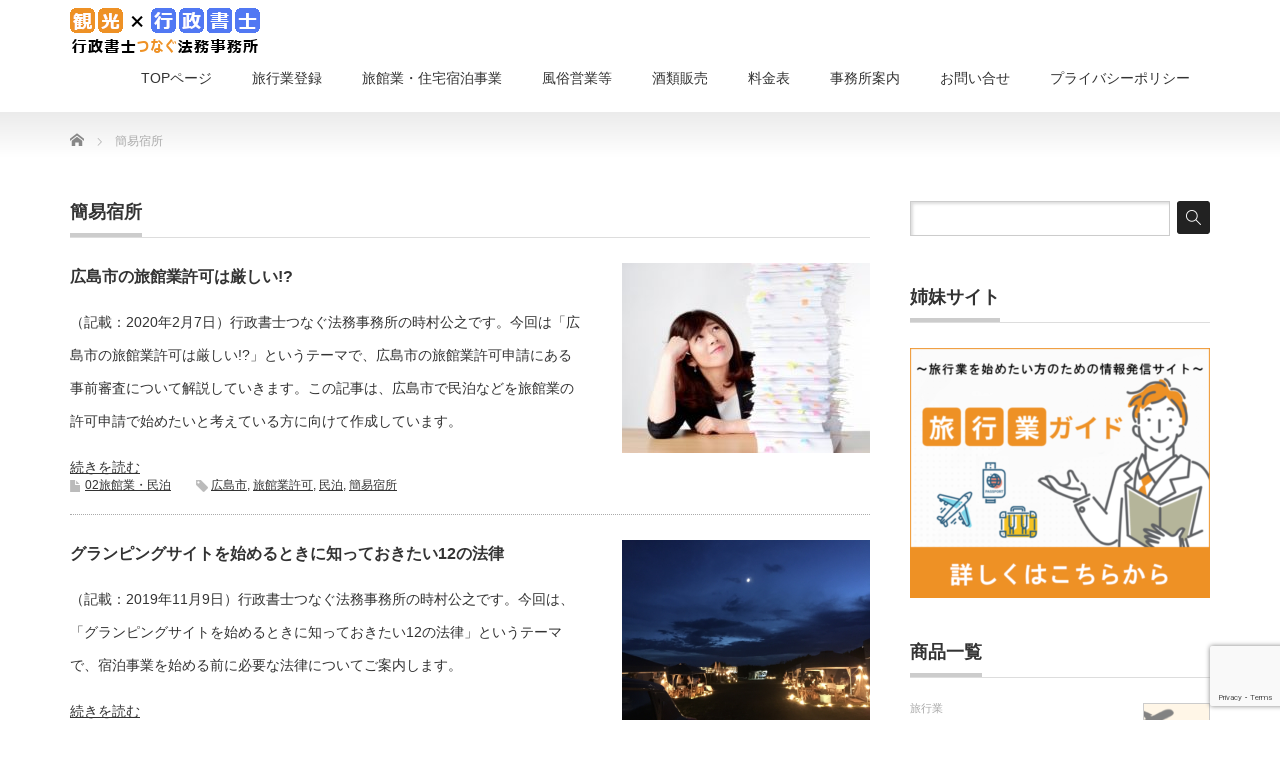

--- FILE ---
content_type: text/html; charset=UTF-8
request_url: https://g-tsunagu.com/tag/%E7%B0%A1%E6%98%93%E5%AE%BF%E6%89%80/
body_size: 14543
content:
<!DOCTYPE html PUBLIC "-//W3C//DTD XHTML 1.1//EN" "http://www.w3.org/TR/xhtml11/DTD/xhtml11.dtd">
<!--[if lt IE 9]><html xmlns="http://www.w3.org/1999/xhtml" class="ie"><![endif]-->
<!--[if (gt IE 9)|!(IE)]><!--><html xmlns="http://www.w3.org/1999/xhtml"><!--<![endif]-->
<head profile="http://gmpg.org/xfn/11">

<!-- Google Tag Manager -->
<script>(function(w,d,s,l,i){w[l]=w[l]||[];w[l].push({'gtm.start':
new Date().getTime(),event:'gtm.js'});var f=d.getElementsByTagName(s)[0],
j=d.createElement(s),dl=l!='dataLayer'?'&l='+l:'';j.async=true;j.src=
'https://www.googletagmanager.com/gtm.js?id='+i+dl;f.parentNode.insertBefore(j,f);
})(window,document,'script','dataLayer','GTM-MHFKDFC');</script>
<!-- End Google Tag Manager -->

<meta http-equiv="Content-Type" content="text/html; charset=UTF-8" />
<meta http-equiv="X-UA-Compatible" content="IE=edge,chrome=1" />
<meta name="viewport" content="width=device-width" />

<meta name="description" content="行政書士つなぐ事務所は、旅行業・旅館業に特化した観光法務専門の行政書士事務所です。 旅行業法・旅館業法に精通した行政書士が、ご依頼から最短１日で登録・申請手続きに着手します。 旅行業の登録や旅館業の許可申請はもちろんのこと、会社設立や旅行業協会の入会など、面倒な手続きは全てお任せください。当事務所は、広島から日本全国の観光業事業者をサポートします。" />
<link rel="alternate" type="application/rss+xml" title="旅行業・旅館業専門｜行政書士つなぐ法務事務所 RSS Feed" href="https://g-tsunagu.com/feed/" />
<link rel="alternate" type="application/atom+xml" title="旅行業・旅館業専門｜行政書士つなぐ法務事務所 Atom Feed" href="https://g-tsunagu.com/feed/atom/" />
<link rel="pingback" href="https://g-tsunagu.com/xmlrpc.php" />


	<style>img:is([sizes="auto" i], [sizes^="auto," i]) { contain-intrinsic-size: 3000px 1500px }</style>
	
		<!-- All in One SEO 4.8.7.2 - aioseo.com -->
		<title>簡易宿所 | 旅行業・旅館業専門｜行政書士つなぐ法務事務所</title>
	<meta name="robots" content="noindex, max-snippet:-1, max-image-preview:large, max-video-preview:-1" />
	<link rel="canonical" href="https://g-tsunagu.com/tag/%e7%b0%a1%e6%98%93%e5%ae%bf%e6%89%80/" />
	<link rel="next" href="https://g-tsunagu.com/tag/%E7%B0%A1%E6%98%93%E5%AE%BF%E6%89%80/page/2/" />
	<meta name="generator" content="All in One SEO (AIOSEO) 4.8.7.2" />
		<script type="application/ld+json" class="aioseo-schema">
			{"@context":"https:\/\/schema.org","@graph":[{"@type":"BreadcrumbList","@id":"https:\/\/g-tsunagu.com\/tag\/%E7%B0%A1%E6%98%93%E5%AE%BF%E6%89%80\/#breadcrumblist","itemListElement":[{"@type":"ListItem","@id":"https:\/\/g-tsunagu.com#listItem","position":1,"name":"\u30db\u30fc\u30e0","item":"https:\/\/g-tsunagu.com","nextItem":{"@type":"ListItem","@id":"https:\/\/g-tsunagu.com\/tag\/%e7%b0%a1%e6%98%93%e5%ae%bf%e6%89%80\/#listItem","name":"\u7c21\u6613\u5bbf\u6240"}},{"@type":"ListItem","@id":"https:\/\/g-tsunagu.com\/tag\/%e7%b0%a1%e6%98%93%e5%ae%bf%e6%89%80\/#listItem","position":2,"name":"\u7c21\u6613\u5bbf\u6240","previousItem":{"@type":"ListItem","@id":"https:\/\/g-tsunagu.com#listItem","name":"\u30db\u30fc\u30e0"}}]},{"@type":"CollectionPage","@id":"https:\/\/g-tsunagu.com\/tag\/%E7%B0%A1%E6%98%93%E5%AE%BF%E6%89%80\/#collectionpage","url":"https:\/\/g-tsunagu.com\/tag\/%E7%B0%A1%E6%98%93%E5%AE%BF%E6%89%80\/","name":"\u7c21\u6613\u5bbf\u6240 | \u65c5\u884c\u696d\u30fb\u65c5\u9928\u696d\u5c02\u9580\uff5c\u884c\u653f\u66f8\u58eb\u3064\u306a\u3050\u6cd5\u52d9\u4e8b\u52d9\u6240","inLanguage":"ja","isPartOf":{"@id":"https:\/\/g-tsunagu.com\/#website"},"breadcrumb":{"@id":"https:\/\/g-tsunagu.com\/tag\/%E7%B0%A1%E6%98%93%E5%AE%BF%E6%89%80\/#breadcrumblist"}},{"@type":"Organization","@id":"https:\/\/g-tsunagu.com\/#organization","name":"\u884c\u653f\u66f8\u58eb\u3064\u306a\u3050\u6cd5\u52d9\u4e8b\u52d9\u6240","description":"\u884c\u653f\u66f8\u58eb\u3064\u306a\u3050\u4e8b\u52d9\u6240\u306f\u3001\u65c5\u884c\u696d\u30fb\u65c5\u9928\u696d\u306b\u7279\u5316\u3057\u305f\u89b3\u5149\u6cd5\u52d9\u5c02\u9580\u306e\u884c\u653f\u66f8\u58eb\u4e8b\u52d9\u6240\u3067\u3059\u3002 \u65c5\u884c\u696d\u6cd5\u30fb\u65c5\u9928\u696d\u6cd5\u306b\u7cbe\u901a\u3057\u305f\u884c\u653f\u66f8\u58eb\u304c\u3001\u3054\u4f9d\u983c\u304b\u3089\u6700\u77ed\uff11\u65e5\u3067\u767b\u9332\u30fb\u7533\u8acb\u624b\u7d9a\u304d\u306b\u7740\u624b\u3057\u307e\u3059\u3002 \u65c5\u884c\u696d\u306e\u767b\u9332\u3084\u65c5\u9928\u696d\u306e\u8a31\u53ef\u7533\u8acb\u306f\u3082\u3061\u308d\u3093\u306e\u3053\u3068\u3001\u4f1a\u793e\u8a2d\u7acb\u3084\u65c5\u884c\u696d\u5354\u4f1a\u306e\u5165\u4f1a\u306a\u3069\u3001\u9762\u5012\u306a\u624b\u7d9a\u304d\u306f\u5168\u3066\u304a\u4efb\u305b\u304f\u3060\u3055\u3044\u3002\u5f53\u4e8b\u52d9\u6240\u306f\u3001\u5e83\u5cf6\u304b\u3089\u65e5\u672c\u5168\u56fd\u306e\u89b3\u5149\u696d\u4e8b\u696d\u8005\u3092\u30b5\u30dd\u30fc\u30c8\u3057\u307e\u3059\u3002","url":"https:\/\/g-tsunagu.com\/","telephone":"+81822071663","sameAs":["https:\/\/www.facebook.com\/-101639197917729\/?modal=admin_todo_tour","https:\/\/twitter.com\/tokimurakoushi"]},{"@type":"WebSite","@id":"https:\/\/g-tsunagu.com\/#website","url":"https:\/\/g-tsunagu.com\/","name":"\u65c5\u884c\u696d\u30fb\u65c5\u9928\u696d\u5c02\u9580\uff5c\u884c\u653f\u66f8\u58eb\u3064\u306a\u3050\u6cd5\u52d9\u4e8b\u52d9\u6240","description":"\u884c\u653f\u66f8\u58eb\u3064\u306a\u3050\u4e8b\u52d9\u6240\u306f\u3001\u65c5\u884c\u696d\u30fb\u65c5\u9928\u696d\u306b\u7279\u5316\u3057\u305f\u89b3\u5149\u6cd5\u52d9\u5c02\u9580\u306e\u884c\u653f\u66f8\u58eb\u4e8b\u52d9\u6240\u3067\u3059\u3002 \u65c5\u884c\u696d\u6cd5\u30fb\u65c5\u9928\u696d\u6cd5\u306b\u7cbe\u901a\u3057\u305f\u884c\u653f\u66f8\u58eb\u304c\u3001\u3054\u4f9d\u983c\u304b\u3089\u6700\u77ed\uff11\u65e5\u3067\u767b\u9332\u30fb\u7533\u8acb\u624b\u7d9a\u304d\u306b\u7740\u624b\u3057\u307e\u3059\u3002 \u65c5\u884c\u696d\u306e\u767b\u9332\u3084\u65c5\u9928\u696d\u306e\u8a31\u53ef\u7533\u8acb\u306f\u3082\u3061\u308d\u3093\u306e\u3053\u3068\u3001\u4f1a\u793e\u8a2d\u7acb\u3084\u65c5\u884c\u696d\u5354\u4f1a\u306e\u5165\u4f1a\u306a\u3069\u3001\u9762\u5012\u306a\u624b\u7d9a\u304d\u306f\u5168\u3066\u304a\u4efb\u305b\u304f\u3060\u3055\u3044\u3002\u5f53\u4e8b\u52d9\u6240\u306f\u3001\u5e83\u5cf6\u304b\u3089\u65e5\u672c\u5168\u56fd\u306e\u89b3\u5149\u696d\u4e8b\u696d\u8005\u3092\u30b5\u30dd\u30fc\u30c8\u3057\u307e\u3059\u3002","inLanguage":"ja","publisher":{"@id":"https:\/\/g-tsunagu.com\/#organization"}}]}
		</script>
		<!-- All in One SEO -->

<link rel='dns-prefetch' href='//webfonts.xserver.jp' />
<link rel="alternate" type="application/rss+xml" title="旅行業・旅館業専門｜行政書士つなぐ法務事務所 &raquo; 簡易宿所 タグのフィード" href="https://g-tsunagu.com/tag/%e7%b0%a1%e6%98%93%e5%ae%bf%e6%89%80/feed/" />
<script type="text/javascript">
/* <![CDATA[ */
window._wpemojiSettings = {"baseUrl":"https:\/\/s.w.org\/images\/core\/emoji\/16.0.1\/72x72\/","ext":".png","svgUrl":"https:\/\/s.w.org\/images\/core\/emoji\/16.0.1\/svg\/","svgExt":".svg","source":{"concatemoji":"https:\/\/g-tsunagu.com\/wp-includes\/js\/wp-emoji-release.min.js?ver=6.8.3"}};
/*! This file is auto-generated */
!function(s,n){var o,i,e;function c(e){try{var t={supportTests:e,timestamp:(new Date).valueOf()};sessionStorage.setItem(o,JSON.stringify(t))}catch(e){}}function p(e,t,n){e.clearRect(0,0,e.canvas.width,e.canvas.height),e.fillText(t,0,0);var t=new Uint32Array(e.getImageData(0,0,e.canvas.width,e.canvas.height).data),a=(e.clearRect(0,0,e.canvas.width,e.canvas.height),e.fillText(n,0,0),new Uint32Array(e.getImageData(0,0,e.canvas.width,e.canvas.height).data));return t.every(function(e,t){return e===a[t]})}function u(e,t){e.clearRect(0,0,e.canvas.width,e.canvas.height),e.fillText(t,0,0);for(var n=e.getImageData(16,16,1,1),a=0;a<n.data.length;a++)if(0!==n.data[a])return!1;return!0}function f(e,t,n,a){switch(t){case"flag":return n(e,"\ud83c\udff3\ufe0f\u200d\u26a7\ufe0f","\ud83c\udff3\ufe0f\u200b\u26a7\ufe0f")?!1:!n(e,"\ud83c\udde8\ud83c\uddf6","\ud83c\udde8\u200b\ud83c\uddf6")&&!n(e,"\ud83c\udff4\udb40\udc67\udb40\udc62\udb40\udc65\udb40\udc6e\udb40\udc67\udb40\udc7f","\ud83c\udff4\u200b\udb40\udc67\u200b\udb40\udc62\u200b\udb40\udc65\u200b\udb40\udc6e\u200b\udb40\udc67\u200b\udb40\udc7f");case"emoji":return!a(e,"\ud83e\udedf")}return!1}function g(e,t,n,a){var r="undefined"!=typeof WorkerGlobalScope&&self instanceof WorkerGlobalScope?new OffscreenCanvas(300,150):s.createElement("canvas"),o=r.getContext("2d",{willReadFrequently:!0}),i=(o.textBaseline="top",o.font="600 32px Arial",{});return e.forEach(function(e){i[e]=t(o,e,n,a)}),i}function t(e){var t=s.createElement("script");t.src=e,t.defer=!0,s.head.appendChild(t)}"undefined"!=typeof Promise&&(o="wpEmojiSettingsSupports",i=["flag","emoji"],n.supports={everything:!0,everythingExceptFlag:!0},e=new Promise(function(e){s.addEventListener("DOMContentLoaded",e,{once:!0})}),new Promise(function(t){var n=function(){try{var e=JSON.parse(sessionStorage.getItem(o));if("object"==typeof e&&"number"==typeof e.timestamp&&(new Date).valueOf()<e.timestamp+604800&&"object"==typeof e.supportTests)return e.supportTests}catch(e){}return null}();if(!n){if("undefined"!=typeof Worker&&"undefined"!=typeof OffscreenCanvas&&"undefined"!=typeof URL&&URL.createObjectURL&&"undefined"!=typeof Blob)try{var e="postMessage("+g.toString()+"("+[JSON.stringify(i),f.toString(),p.toString(),u.toString()].join(",")+"));",a=new Blob([e],{type:"text/javascript"}),r=new Worker(URL.createObjectURL(a),{name:"wpTestEmojiSupports"});return void(r.onmessage=function(e){c(n=e.data),r.terminate(),t(n)})}catch(e){}c(n=g(i,f,p,u))}t(n)}).then(function(e){for(var t in e)n.supports[t]=e[t],n.supports.everything=n.supports.everything&&n.supports[t],"flag"!==t&&(n.supports.everythingExceptFlag=n.supports.everythingExceptFlag&&n.supports[t]);n.supports.everythingExceptFlag=n.supports.everythingExceptFlag&&!n.supports.flag,n.DOMReady=!1,n.readyCallback=function(){n.DOMReady=!0}}).then(function(){return e}).then(function(){var e;n.supports.everything||(n.readyCallback(),(e=n.source||{}).concatemoji?t(e.concatemoji):e.wpemoji&&e.twemoji&&(t(e.twemoji),t(e.wpemoji)))}))}((window,document),window._wpemojiSettings);
/* ]]> */
</script>
<style id='wp-emoji-styles-inline-css' type='text/css'>

	img.wp-smiley, img.emoji {
		display: inline !important;
		border: none !important;
		box-shadow: none !important;
		height: 1em !important;
		width: 1em !important;
		margin: 0 0.07em !important;
		vertical-align: -0.1em !important;
		background: none !important;
		padding: 0 !important;
	}
</style>
<link rel='stylesheet' id='wp-block-library-css' href='https://g-tsunagu.com/wp-includes/css/dist/block-library/style.min.css?ver=6.8.3' type='text/css' media='all' />
<style id='classic-theme-styles-inline-css' type='text/css'>
/*! This file is auto-generated */
.wp-block-button__link{color:#fff;background-color:#32373c;border-radius:9999px;box-shadow:none;text-decoration:none;padding:calc(.667em + 2px) calc(1.333em + 2px);font-size:1.125em}.wp-block-file__button{background:#32373c;color:#fff;text-decoration:none}
</style>
<style id='global-styles-inline-css' type='text/css'>
:root{--wp--preset--aspect-ratio--square: 1;--wp--preset--aspect-ratio--4-3: 4/3;--wp--preset--aspect-ratio--3-4: 3/4;--wp--preset--aspect-ratio--3-2: 3/2;--wp--preset--aspect-ratio--2-3: 2/3;--wp--preset--aspect-ratio--16-9: 16/9;--wp--preset--aspect-ratio--9-16: 9/16;--wp--preset--color--black: #000000;--wp--preset--color--cyan-bluish-gray: #abb8c3;--wp--preset--color--white: #ffffff;--wp--preset--color--pale-pink: #f78da7;--wp--preset--color--vivid-red: #cf2e2e;--wp--preset--color--luminous-vivid-orange: #ff6900;--wp--preset--color--luminous-vivid-amber: #fcb900;--wp--preset--color--light-green-cyan: #7bdcb5;--wp--preset--color--vivid-green-cyan: #00d084;--wp--preset--color--pale-cyan-blue: #8ed1fc;--wp--preset--color--vivid-cyan-blue: #0693e3;--wp--preset--color--vivid-purple: #9b51e0;--wp--preset--gradient--vivid-cyan-blue-to-vivid-purple: linear-gradient(135deg,rgba(6,147,227,1) 0%,rgb(155,81,224) 100%);--wp--preset--gradient--light-green-cyan-to-vivid-green-cyan: linear-gradient(135deg,rgb(122,220,180) 0%,rgb(0,208,130) 100%);--wp--preset--gradient--luminous-vivid-amber-to-luminous-vivid-orange: linear-gradient(135deg,rgba(252,185,0,1) 0%,rgba(255,105,0,1) 100%);--wp--preset--gradient--luminous-vivid-orange-to-vivid-red: linear-gradient(135deg,rgba(255,105,0,1) 0%,rgb(207,46,46) 100%);--wp--preset--gradient--very-light-gray-to-cyan-bluish-gray: linear-gradient(135deg,rgb(238,238,238) 0%,rgb(169,184,195) 100%);--wp--preset--gradient--cool-to-warm-spectrum: linear-gradient(135deg,rgb(74,234,220) 0%,rgb(151,120,209) 20%,rgb(207,42,186) 40%,rgb(238,44,130) 60%,rgb(251,105,98) 80%,rgb(254,248,76) 100%);--wp--preset--gradient--blush-light-purple: linear-gradient(135deg,rgb(255,206,236) 0%,rgb(152,150,240) 100%);--wp--preset--gradient--blush-bordeaux: linear-gradient(135deg,rgb(254,205,165) 0%,rgb(254,45,45) 50%,rgb(107,0,62) 100%);--wp--preset--gradient--luminous-dusk: linear-gradient(135deg,rgb(255,203,112) 0%,rgb(199,81,192) 50%,rgb(65,88,208) 100%);--wp--preset--gradient--pale-ocean: linear-gradient(135deg,rgb(255,245,203) 0%,rgb(182,227,212) 50%,rgb(51,167,181) 100%);--wp--preset--gradient--electric-grass: linear-gradient(135deg,rgb(202,248,128) 0%,rgb(113,206,126) 100%);--wp--preset--gradient--midnight: linear-gradient(135deg,rgb(2,3,129) 0%,rgb(40,116,252) 100%);--wp--preset--font-size--small: 13px;--wp--preset--font-size--medium: 20px;--wp--preset--font-size--large: 36px;--wp--preset--font-size--x-large: 42px;--wp--preset--spacing--20: 0.44rem;--wp--preset--spacing--30: 0.67rem;--wp--preset--spacing--40: 1rem;--wp--preset--spacing--50: 1.5rem;--wp--preset--spacing--60: 2.25rem;--wp--preset--spacing--70: 3.38rem;--wp--preset--spacing--80: 5.06rem;--wp--preset--shadow--natural: 6px 6px 9px rgba(0, 0, 0, 0.2);--wp--preset--shadow--deep: 12px 12px 50px rgba(0, 0, 0, 0.4);--wp--preset--shadow--sharp: 6px 6px 0px rgba(0, 0, 0, 0.2);--wp--preset--shadow--outlined: 6px 6px 0px -3px rgba(255, 255, 255, 1), 6px 6px rgba(0, 0, 0, 1);--wp--preset--shadow--crisp: 6px 6px 0px rgba(0, 0, 0, 1);}:where(.is-layout-flex){gap: 0.5em;}:where(.is-layout-grid){gap: 0.5em;}body .is-layout-flex{display: flex;}.is-layout-flex{flex-wrap: wrap;align-items: center;}.is-layout-flex > :is(*, div){margin: 0;}body .is-layout-grid{display: grid;}.is-layout-grid > :is(*, div){margin: 0;}:where(.wp-block-columns.is-layout-flex){gap: 2em;}:where(.wp-block-columns.is-layout-grid){gap: 2em;}:where(.wp-block-post-template.is-layout-flex){gap: 1.25em;}:where(.wp-block-post-template.is-layout-grid){gap: 1.25em;}.has-black-color{color: var(--wp--preset--color--black) !important;}.has-cyan-bluish-gray-color{color: var(--wp--preset--color--cyan-bluish-gray) !important;}.has-white-color{color: var(--wp--preset--color--white) !important;}.has-pale-pink-color{color: var(--wp--preset--color--pale-pink) !important;}.has-vivid-red-color{color: var(--wp--preset--color--vivid-red) !important;}.has-luminous-vivid-orange-color{color: var(--wp--preset--color--luminous-vivid-orange) !important;}.has-luminous-vivid-amber-color{color: var(--wp--preset--color--luminous-vivid-amber) !important;}.has-light-green-cyan-color{color: var(--wp--preset--color--light-green-cyan) !important;}.has-vivid-green-cyan-color{color: var(--wp--preset--color--vivid-green-cyan) !important;}.has-pale-cyan-blue-color{color: var(--wp--preset--color--pale-cyan-blue) !important;}.has-vivid-cyan-blue-color{color: var(--wp--preset--color--vivid-cyan-blue) !important;}.has-vivid-purple-color{color: var(--wp--preset--color--vivid-purple) !important;}.has-black-background-color{background-color: var(--wp--preset--color--black) !important;}.has-cyan-bluish-gray-background-color{background-color: var(--wp--preset--color--cyan-bluish-gray) !important;}.has-white-background-color{background-color: var(--wp--preset--color--white) !important;}.has-pale-pink-background-color{background-color: var(--wp--preset--color--pale-pink) !important;}.has-vivid-red-background-color{background-color: var(--wp--preset--color--vivid-red) !important;}.has-luminous-vivid-orange-background-color{background-color: var(--wp--preset--color--luminous-vivid-orange) !important;}.has-luminous-vivid-amber-background-color{background-color: var(--wp--preset--color--luminous-vivid-amber) !important;}.has-light-green-cyan-background-color{background-color: var(--wp--preset--color--light-green-cyan) !important;}.has-vivid-green-cyan-background-color{background-color: var(--wp--preset--color--vivid-green-cyan) !important;}.has-pale-cyan-blue-background-color{background-color: var(--wp--preset--color--pale-cyan-blue) !important;}.has-vivid-cyan-blue-background-color{background-color: var(--wp--preset--color--vivid-cyan-blue) !important;}.has-vivid-purple-background-color{background-color: var(--wp--preset--color--vivid-purple) !important;}.has-black-border-color{border-color: var(--wp--preset--color--black) !important;}.has-cyan-bluish-gray-border-color{border-color: var(--wp--preset--color--cyan-bluish-gray) !important;}.has-white-border-color{border-color: var(--wp--preset--color--white) !important;}.has-pale-pink-border-color{border-color: var(--wp--preset--color--pale-pink) !important;}.has-vivid-red-border-color{border-color: var(--wp--preset--color--vivid-red) !important;}.has-luminous-vivid-orange-border-color{border-color: var(--wp--preset--color--luminous-vivid-orange) !important;}.has-luminous-vivid-amber-border-color{border-color: var(--wp--preset--color--luminous-vivid-amber) !important;}.has-light-green-cyan-border-color{border-color: var(--wp--preset--color--light-green-cyan) !important;}.has-vivid-green-cyan-border-color{border-color: var(--wp--preset--color--vivid-green-cyan) !important;}.has-pale-cyan-blue-border-color{border-color: var(--wp--preset--color--pale-cyan-blue) !important;}.has-vivid-cyan-blue-border-color{border-color: var(--wp--preset--color--vivid-cyan-blue) !important;}.has-vivid-purple-border-color{border-color: var(--wp--preset--color--vivid-purple) !important;}.has-vivid-cyan-blue-to-vivid-purple-gradient-background{background: var(--wp--preset--gradient--vivid-cyan-blue-to-vivid-purple) !important;}.has-light-green-cyan-to-vivid-green-cyan-gradient-background{background: var(--wp--preset--gradient--light-green-cyan-to-vivid-green-cyan) !important;}.has-luminous-vivid-amber-to-luminous-vivid-orange-gradient-background{background: var(--wp--preset--gradient--luminous-vivid-amber-to-luminous-vivid-orange) !important;}.has-luminous-vivid-orange-to-vivid-red-gradient-background{background: var(--wp--preset--gradient--luminous-vivid-orange-to-vivid-red) !important;}.has-very-light-gray-to-cyan-bluish-gray-gradient-background{background: var(--wp--preset--gradient--very-light-gray-to-cyan-bluish-gray) !important;}.has-cool-to-warm-spectrum-gradient-background{background: var(--wp--preset--gradient--cool-to-warm-spectrum) !important;}.has-blush-light-purple-gradient-background{background: var(--wp--preset--gradient--blush-light-purple) !important;}.has-blush-bordeaux-gradient-background{background: var(--wp--preset--gradient--blush-bordeaux) !important;}.has-luminous-dusk-gradient-background{background: var(--wp--preset--gradient--luminous-dusk) !important;}.has-pale-ocean-gradient-background{background: var(--wp--preset--gradient--pale-ocean) !important;}.has-electric-grass-gradient-background{background: var(--wp--preset--gradient--electric-grass) !important;}.has-midnight-gradient-background{background: var(--wp--preset--gradient--midnight) !important;}.has-small-font-size{font-size: var(--wp--preset--font-size--small) !important;}.has-medium-font-size{font-size: var(--wp--preset--font-size--medium) !important;}.has-large-font-size{font-size: var(--wp--preset--font-size--large) !important;}.has-x-large-font-size{font-size: var(--wp--preset--font-size--x-large) !important;}
:where(.wp-block-post-template.is-layout-flex){gap: 1.25em;}:where(.wp-block-post-template.is-layout-grid){gap: 1.25em;}
:where(.wp-block-columns.is-layout-flex){gap: 2em;}:where(.wp-block-columns.is-layout-grid){gap: 2em;}
:root :where(.wp-block-pullquote){font-size: 1.5em;line-height: 1.6;}
</style>
<link rel='stylesheet' id='contact-form-7-css' href='https://g-tsunagu.com/wp-content/plugins/contact-form-7/includes/css/styles.css?ver=6.1.2' type='text/css' media='all' />
<link rel='stylesheet' id='ez-toc-css' href='https://g-tsunagu.com/wp-content/plugins/easy-table-of-contents/assets/css/screen.min.css?ver=2.0.76' type='text/css' media='all' />
<style id='ez-toc-inline-css' type='text/css'>
div#ez-toc-container .ez-toc-title {font-size: 120%;}div#ez-toc-container .ez-toc-title {font-weight: 500;}div#ez-toc-container ul li , div#ez-toc-container ul li a {font-size: 95%;}div#ez-toc-container ul li , div#ez-toc-container ul li a {font-weight: 500;}div#ez-toc-container nav ul ul li {font-size: 90%;}div#ez-toc-container {width: 75%;}
.ez-toc-container-direction {direction: ltr;}.ez-toc-counter ul{counter-reset: item ;}.ez-toc-counter nav ul li a::before {content: counters(item, '.', decimal) '. ';display: inline-block;counter-increment: item;flex-grow: 0;flex-shrink: 0;margin-right: .2em; float: left; }.ez-toc-widget-direction {direction: ltr;}.ez-toc-widget-container ul{counter-reset: item ;}.ez-toc-widget-container nav ul li a::before {content: counters(item, '.', decimal) '. ';display: inline-block;counter-increment: item;flex-grow: 0;flex-shrink: 0;margin-right: .2em; float: left; }
</style>
<script type="text/javascript" src="https://g-tsunagu.com/wp-includes/js/jquery/jquery.min.js?ver=3.7.1" id="jquery-core-js"></script>
<script type="text/javascript" src="https://g-tsunagu.com/wp-includes/js/jquery/jquery-migrate.min.js?ver=3.4.1" id="jquery-migrate-js"></script>
<script type="text/javascript" src="//webfonts.xserver.jp/js/xserverv3.js?fadein=0&amp;ver=2.0.8" id="typesquare_std-js"></script>
<link rel="https://api.w.org/" href="https://g-tsunagu.com/wp-json/" /><link rel="alternate" title="JSON" type="application/json" href="https://g-tsunagu.com/wp-json/wp/v2/tags/96" />		<style type="text/css" id="wp-custom-css">
			/*---------------------------------------
  見出し： 左に線＋塗り
---------------------------------------*/
.midasi1 {
  padding: 0.5em;/*文字周りの余白*/
  color: #494949;/*文字色*/
  background: #fff0d9;/*#fffaf4;*//*背景色*/
  border-left: solid 5px #ffaf58;/*左線（実線 太さ 色）*/
}


/*---------------------------------------
  見出し： 蛍光マーカー風
---------------------------------------*/
.midasi2 {
	background: linear-gradient(transparent 70%, #ffd98a 70%);
}



/*-------------------------------
  見出しＨ３： 点線＋色を変える
-------------------------------*/
h3#midasi3{
	color: #000/*#6594e0*/;/*文字色*/
	border-bottom: solid 2px #ffaa4a/*#6594e0*/;/*線の種類（点線）2px 線色*/
	border-width: thin;/*線の太さ*/
	font-weight: lighter;/*文字の太さ*/
  padding: 0 0 0 1em;
}



/*---------------------------------------
  見出しＨ４： 上下に線
---------------------------------------*/
h4#midasi4 {
  color: #000/*#494949*/;/*文字色*/
	font-weight: lighter;/*文字の太さ*/
  padding: 0.5em ;/*上下の余白*/
  border-top: solid 2px #ffaf58;/*上線*/
  border-bottom: solid 2px #ffaf58;/*下線*/

/*  padding: 0.5em;文字周りの余白*/
/*  color: #494949;文字色*/
/*  background: #fffaf4;背景色*/
/*  border-left: solid 5px #ffaf58;左線（実線 太さ 色）*/
}

/*-------------------------------
  見出しＨ５： 点線＋色を変える
-------------------------------*/
h5#midasi5 {
	color: #000/*#6594e0*/;/*文字色*/
	border-bottom: solid 2px #ffaa4a/*#6594e0*/;/*線の種類（点線）2px 線色*/
	border-width: thin;/*線の太さ*/
	font-weight: lighter;/*文字の太さ*/
  padding: 0 0 0 1em;
}

/*----------------
  囲み枠（角丸）
----------------*/
.box2 {
    padding: 1em 1em;
    margin: 2em 1em;
    /*font-weight: bold;*/
    color: #494949;/*文字色*/
    background: #FFF;
    border: solid 3px #ffaf58;/*線*/
    border-radius: 10px;/*角の丸み*/
}
.box2 p {
    margin: 0; 
    padding: 0;
}


/*--------------------------------------------
  囲み枠（タイトルを広げ影を付けたデザイン）
--------------------------------------------*/
.box30 {
    margin: 2em 0;
    background: #f1f1f1;
    box-shadow: 0 2px 4px rgba(0, 0, 0, 0.22);
	  width:80%;
		margin: 30px auto;
}
.box30 .box-title {
    font-size: 1.2em;
    background: #f9ab62/*#5fc2f5*/;
    padding: 4px;
    text-align: center;
    color: #FFF;
    font-weight: bold;
    letter-spacing: 0.05em;
}
.box30 p {
    padding: 15px 20px;
	  text-align: center;
    margin: 0;
}

/*--------------------------------------
  囲み枠（影をつけた場合）
--------------------------------------*/
.box10 {
    padding: 0.5em 1em;
    margin: 2em 1em;
    color: #19120c;
    background: #fffbf5;/*背景色*/
    border-top: solid 6px #ffaf58;
    box-shadow: 0 3px 4px rgba(0, 0, 0, 0.32);/*影*/
}
.box10 p {
    margin: 0; 
    padding: 0;
  	line-height: 2
}

/*--------------------------------------
  囲み枠（吹き出し）
--------------------------------------*/
.box24 {
    position: relative;
    padding: 0.5em 0.7em;
    margin: 2em 1em;
    background: #FDF5E6;
    color: #000;
    font-weight: normal;
  	border-radius: 10px;/*角の丸み*/
}
.box24:after {
    position: absolute;
    content: '';
    top: 100%;
    left: 30px;
    border: 15px solid transparent;
    border-top: 15px solid #FDF5E6;
    width: 0;
    height: 0;
}
.box24 p {
    margin: 0; 
    padding: 0;
}


/*----------------------------------
  セルのデザインが立体的なテーブル
----------------------------------*/
body {
  font-family: "Open Sans", sans-serif;
  line-height: 1.25;
}

table {
  border-collapse: collapse;
  margin: 0 auto;
  padding: 0;
  width: 650px;
  table-layout: fixed;
}

table tr {
  background-color: #e6f2f5;
  padding: .35em;
  border-bottom: px solid #fff;
}
table th,
table td {
  padding: 1em 10px 1em 1em;
  border-right: 2px solid #fff;
}
table th {
  font-size: .85em;
}
table thead tr{
	  background-color: #ffcb72;
  	color:#fff;
}
table tbody th {
	  background: #f1f1f1;
    color: #000;
}
.txt{
	background-color:#f1f1f1;
  text-align: start;
  font-size: .85em;
}
.price{
	background-color:#f1f1f1;
  text-align: right;
  color: #f68b1f;
  font-weight: bold;
}
.non{
  background:#fff
}
@media screen and (max-width: 600px) {
  table {
    border: 0;
    width:100%
  }
  table th{
    background-color: #f9ab62;
    display: block;
    border-right: none;
  }
  table thead {
    border: none;
    clip: rect(0 0 0 0);
    height: 1px;
    margin: -1px;
    overflow: hidden;
    padding: 0;
    position: absolute;
    width: 1px;
  }
  table tr {
    display: block;
    margin-bottom: .625em;
  }
  table td {
    border-bottom: 1px solid #bbb;
    display: block;
    font-size: .8em;
    text-align: left;
    position: relative;
    padding: .625em .625em .625em 4em;
    border-right: none;
  }
  
  table td:before {
    content: attr(data-label);
    font-weight: bold;
    position: absolute;
    left: 10px;
    color: #167F92;
  }
  table td:last-child {
  	border-bottom: 0;
  }
  table tbody th {
		background-color: #ffcb72;
    color: #fff;
}
}

/*----------------------------------------
  囲み枠（ラベルをつけたようなデザイン）
----------------------------------------*/
.box27 {
    position: relative;
    margin: 2em 0;
    padding: 0.5em 10em;
    border: solid 3px  #ffaf58;
}
.box27 .box-title {
    position: absolute;
    display: inline-block;
    top: -27px;
    left: -3px;
    padding: 0 9px;
    height: 25px;
    line-height: 25px;
    font-size: 17px;
    background: #ffaf58;
    color: #ffffff;
    font-weight: bold;
    border-radius: 5px 5px 0 0;
}
.box27 .box-contents {
    margin: 0; 
    padding: 0;
		font-size:14px;
}


/*---------------------------------------
  囲み枠（ ボックス内にラベル）
---------------------------------------*/
.box28 {
    position: relative;
    margin: 2em 0;
    padding: 25px 10px 7px;
    border: solid 2px #ffaf58;
}
.box28 .box-title {
    position: absolute;
    display: inline-block;
    top: -2px;
    left: -2px;
    padding: 0 9px;
    height: 25px;
    line-height: 25px;
    font-size: 17px;
    background: #ffaf58;
    color: #ffffff;
    font-weight: bold;
}
.box28 p {
    margin: 0; 
    padding: 0;
}
		</style>
		
<link rel="stylesheet" href="https://g-tsunagu.com/wp-content/themes/precious_tcd019/style.css?ver=4.1.1" type="text/css" />
<link rel="stylesheet" href="https://g-tsunagu.com/wp-content/themes/precious_tcd019/comment-style.css?ver=4.1.1" type="text/css" />

<link rel="stylesheet" media="screen and (min-width:771px)" href="https://g-tsunagu.com/wp-content/themes/precious_tcd019/style_pc.css?ver=4.1.1" type="text/css" />
<link rel="stylesheet" media="screen and (max-width:770px)" href="https://g-tsunagu.com/wp-content/themes/precious_tcd019/style_sp.css?ver=4.1.1" type="text/css" />
<link rel="stylesheet" media="screen and (max-width:770px)" href="https://g-tsunagu.com/wp-content/themes/precious_tcd019/footer-bar/footer-bar.css?ver=?ver=4.1.1">

<link rel="stylesheet" href="https://g-tsunagu.com/wp-content/themes/precious_tcd019/japanese.css?ver=4.1.1" type="text/css" />

<script type="text/javascript" src="https://g-tsunagu.com/wp-content/themes/precious_tcd019/js/jscript.js?ver=4.1.1"></script>
<script type="text/javascript" src="https://g-tsunagu.com/wp-content/themes/precious_tcd019/js/scroll.js?ver=4.1.1"></script>
<script type="text/javascript" src="https://g-tsunagu.com/wp-content/themes/precious_tcd019/js/comment.js?ver=4.1.1"></script>
<script type="text/javascript" src="https://g-tsunagu.com/wp-content/themes/precious_tcd019/js/rollover.js?ver=4.1.1"></script>
<!--[if lt IE 9]>
<link id="stylesheet" rel="stylesheet" href="https://g-tsunagu.com/wp-content/themes/precious_tcd019/style_pc.css?ver=4.1.1" type="text/css" />
<script type="text/javascript" src="https://g-tsunagu.com/wp-content/themes/precious_tcd019/js/ie.js?ver=4.1.1"></script>
<link rel="stylesheet" href="https://g-tsunagu.com/wp-content/themes/precious_tcd019/ie.css" type="text/css" />
<![endif]-->

<style type="text/css">
body { font-size:14px; }

a:hover { color:#00A2D9; }

.page_navi a:hover, #post_pagination a:hover, #wp-calendar td a:hover, .pc #return_top:hover,
 #wp-calendar #prev a:hover, #wp-calendar #next a:hover, #footer #wp-calendar td a:hover, .widget_search #search-btn input:hover, .widget_search #searchsubmit:hover, .tcdw_category_list_widget a:hover, .tcdw_news_list_widget .month, .tcd_menu_widget a:hover, .tcd_menu_widget li.current-menu-item a, #submit_comment:hover, .google_search #search_button:hover
  { background-color:#00A2D9; }

#guest_info input:focus, #comment_textarea textarea:focus
  { border-color:#00A2D9; }

.post a, .custom-html-widget a { color:#00A2D9; }
.post a:hover, .custom-html-widget a:hover { color:#75DCFF; }


.post_content a { color:#438bc5; }
.post_content a { text-decoration:underline; }
.post_content a { color:#438bc5;　text-decoration:underline; }
</style>


</head>
<body class="archive tag tag-96 wp-theme-precious_tcd019">
<!-- Google Tag Manager (noscript) -->
<noscript><iframe src="https://www.googletagmanager.com/ns.html?id=GTM-MHFKDFC"
height="0" width="0" style="display:none;visibility:hidden"></iframe></noscript>
<!-- End Google Tag Manager (noscript) -->

 <div id="header_wrap">
  <div id="header" class="clearfix">

   <!-- logo -->
       <h1 id="logo_image"><a href="https://g-tsunagu.com" title="旅行業・旅館業専門｜行政書士つなぐ法務事務所"><img src="https://g-tsunagu.com/wp-content/uploads/2022/07/office_logo_190×60-600.png" alt="旅行業・旅館業専門｜行政書士つなぐ法務事務所" title="旅行業・旅館業専門｜行政書士つなぐ法務事務所" /></a></h1>
       
   <!-- global menu -->
   <a href="#" class="menu_button"></a>
   <div id="global_menu" class="clearfix">
    <ul id="menu-%e3%82%b0%e3%83%ad%e3%83%bc%e3%83%90%e3%83%ab%e3%83%a1%e3%83%8b%e3%83%a5%e3%83%bc" class="menu"><li id="menu-item-3869" class="menu-item menu-item-type-custom menu-item-object-custom menu-item-home menu-item-3869"><a href="https://g-tsunagu.com/">TOPページ</a></li>
<li id="menu-item-1750" class="menu-item menu-item-type-custom menu-item-object-custom menu-item-has-children menu-item-1750"><a>旅行業登録</a>
<ul class="sub-menu">
	<li id="menu-item-608" class="menu-item menu-item-type-post_type menu-item-object-product menu-item-608"><a href="https://g-tsunagu.com/product/ryokou01-touroku/">第１種旅行業登録の申請</a></li>
	<li id="menu-item-609" class="menu-item menu-item-type-post_type menu-item-object-product menu-item-609"><a href="https://g-tsunagu.com/product/ryokou02-touroku/">第２種旅行業登録の申請</a></li>
	<li id="menu-item-610" class="menu-item menu-item-type-post_type menu-item-object-product menu-item-610"><a href="https://g-tsunagu.com/product/ryokou03-touroku/">第３種旅行業登録の申請</a></li>
	<li id="menu-item-611" class="menu-item menu-item-type-post_type menu-item-object-product menu-item-611"><a href="https://g-tsunagu.com/product/ryokougentei-touroku/">地域限定旅行業登録の申請</a></li>
	<li id="menu-item-1227" class="menu-item menu-item-type-post_type menu-item-object-product menu-item-1227"><a href="https://g-tsunagu.com/product/ryokou_tehaigyou/">旅行サービス手配業登録の申請</a></li>
</ul>
</li>
<li id="menu-item-1751" class="menu-item menu-item-type-custom menu-item-object-custom menu-item-has-children menu-item-1751"><a>旅館業・住宅宿泊事業</a>
<ul class="sub-menu">
	<li id="menu-item-613" class="menu-item menu-item-type-post_type menu-item-object-product menu-item-613"><a href="https://g-tsunagu.com/product/ryokan-kyoka/">旅館業許可の申請</a></li>
	<li id="menu-item-614" class="menu-item menu-item-type-post_type menu-item-object-product menu-item-614"><a href="https://g-tsunagu.com/product/juutakujigyou-todokede/">住宅宿泊事業の届出</a></li>
</ul>
</li>
<li id="menu-item-3983" class="menu-item menu-item-type-custom menu-item-object-custom menu-item-has-children menu-item-3983"><a>風俗営業等</a>
<ul class="sub-menu">
	<li id="menu-item-3984" class="menu-item menu-item-type-post_type menu-item-object-product menu-item-3984"><a href="https://g-tsunagu.com/product/huei_kyoka/">風俗営業許可申請</a></li>
	<li id="menu-item-3985" class="menu-item menu-item-type-post_type menu-item-object-product menu-item-3985"><a href="https://g-tsunagu.com/product/sinya_syurui/">深夜酒類営業の届出</a></li>
</ul>
</li>
<li id="menu-item-621" class="menu-item menu-item-type-post_type menu-item-object-product menu-item-621"><a href="https://g-tsunagu.com/product/sake_kouri/">酒類販売</a></li>
<li id="menu-item-826" class="menu-item menu-item-type-post_type menu-item-object-page menu-item-826"><a href="https://g-tsunagu.com/price/">料金表</a></li>
<li id="menu-item-3880" class="menu-item menu-item-type-custom menu-item-object-custom menu-item-has-children menu-item-3880"><a>事務所案内</a>
<ul class="sub-menu">
	<li id="menu-item-100" class="menu-item menu-item-type-post_type menu-item-object-page menu-item-100"><a href="https://g-tsunagu.com/office/">事務所概要</a></li>
	<li id="menu-item-99" class="menu-item menu-item-type-post_type menu-item-object-page menu-item-99"><a href="https://g-tsunagu.com/profile/">代表者挨拶</a></li>
</ul>
</li>
<li id="menu-item-98" class="menu-item menu-item-type-post_type menu-item-object-page menu-item-98"><a href="https://g-tsunagu.com/contact/">お問い合せ</a></li>
<li id="menu-item-551" class="menu-item menu-item-type-post_type menu-item-object-page menu-item-privacy-policy menu-item-551"><a rel="privacy-policy" href="https://g-tsunagu.com/privacy-policy/">プライバシーポリシー</a></li>
</ul>   </div>

  </div><!-- END #header -->
 </div><!-- END #header_wrap -->

 
 <div id="main_contents_wrap">
  <div id="main_contents" class="clearfix">

        
<ul id="bread_crumb" class="clearfix" itemscope itemtype="http://schema.org/BreadcrumbList">
 <li itemprop="itemListElement" itemscope itemtype="http://schema.org/ListItem" class="home"><a itemprop="item" href="https://g-tsunagu.com/"><span itemprop="name">Home</span></a><meta itemprop="position" content="1" /></li>


 <li itemprop="itemListElement" itemscope itemtype="http://schema.org/ListItem" class="last"><span itemprop="name">簡易宿所</span><meta itemprop="position" content="2" /></li>

</ul>
    
<div id="main_col">

  <h2 class="headline1"><span>簡易宿所</span></h2>

 


    <ol id="post_list" class="clearfix">
      <li class="clearfix">
           <a class="image" href="https://g-tsunagu.com/20200206/"><img width="248" height="190" src="https://g-tsunagu.com/wp-content/uploads/2019/08/7c6d4a8d8577266644816c03bcfa974e_s-248x190.jpg" class="attachment-size3 size-size3 wp-post-image" alt="" decoding="async" /></a>
        <div class="info">
          <h4 class="title"><a href="https://g-tsunagu.com/20200206/">広島市の旅館業許可は厳しい!?</a></h4>
     <p class="desc">（記載：2020年2月7日）行政書士つなぐ法務事務所の時村公之です。今回は「広島市の旅館業許可は厳しい!?」というテーマで、広島市の旅館業許可申請にある事前審査について解説していきます。この記事は、広島市で民泊などを旅館業の許可申請で始めたいと考えている方に向けて作成しています。</p>
<a href="https://g-tsunagu.com/20200206/">続きを読む</a>
     <ul class="meta clearfix">
                  <li class="meta_category"><a href="https://g-tsunagu.com/category/column/c-ryokan-minpaku/" rel="category tag">02旅館業・民泊</a></li>
      <li class="meta_tag"><a href="https://g-tsunagu.com/tag/%e5%ba%83%e5%b3%b6%e5%b8%82/" rel="tag">広島市</a>, <a href="https://g-tsunagu.com/tag/%e6%97%85%e9%a4%a8%e6%a5%ad%e8%a8%b1%e5%8f%af/" rel="tag">旅館業許可</a>, <a href="https://g-tsunagu.com/tag/%e6%b0%91%e6%b3%8a/" rel="tag">民泊</a>, <a href="https://g-tsunagu.com/tag/%e7%b0%a1%e6%98%93%e5%ae%bf%e6%89%80/" rel="tag">簡易宿所</a></li>     </ul>
    </div>
      </li>
      <li class="clearfix">
           <a class="image" href="https://g-tsunagu.com/20191109/"><img width="248" height="186" src="https://g-tsunagu.com/wp-content/uploads/2019/11/13c4da97cf0f267d874899ff2d784a55_s.jpg" class="attachment-size3 size-size3 wp-post-image" alt="" decoding="async" /></a>
        <div class="info">
          <h4 class="title"><a href="https://g-tsunagu.com/20191109/">グランピングサイトを始めるときに知っておきたい12の法律</a></h4>
     <p class="desc">（記載：2019年11月9日）行政書士つなぐ法務事務所の時村公之です。今回は、「グランピングサイトを始めるときに知っておきたい12の法律」というテーマで、宿泊事業を始める前に必要な法律についてご案内します。</p>
<a href="https://g-tsunagu.com/20191109/">続きを読む</a>
     <ul class="meta clearfix">
                  <li class="meta_category"><a href="https://g-tsunagu.com/category/column/c-ryokan-minpaku/" rel="category tag">02旅館業・民泊</a></li>
      <li class="meta_tag"><a href="https://g-tsunagu.com/tag/%e3%82%b0%e3%83%a9%e3%83%b3%e3%83%94%e3%83%b3%e3%82%b0/" rel="tag">グランピング</a>, <a href="https://g-tsunagu.com/tag/%e6%b3%95%e5%be%8b/" rel="tag">法律</a>, <a href="https://g-tsunagu.com/tag/%e7%b0%a1%e6%98%93%e5%ae%bf%e6%89%80/" rel="tag">簡易宿所</a></li>     </ul>
    </div>
      </li>
      <li class="clearfix">
           <a class="image" href="https://g-tsunagu.com/20190817-03/"><img width="248" height="190" src="https://g-tsunagu.com/wp-content/uploads/2019/08/旅館業_高知市-248x190.png" class="attachment-size3 size-size3 wp-post-image" alt="" decoding="async" /></a>
        <div class="info">
          <h4 class="title"><a href="https://g-tsunagu.com/20190817-03/">高知市の旅館業許可申請</a></h4>
     <p class="desc">（記載：2020年2月25日、更新：2020年8月26日）行政書士つなぐ法務事務所の時村公之です。高知市でホテル・旅館や民泊といった「旅館業」を始めるためには、旅館業の営業許可が必要です。高知市は保健所設置市なので、高知県とは異なる独自の条例に基づいて運営されています。</p>
<a href="https://g-tsunagu.com/20190817-03/">続きを読む</a>
     <ul class="meta clearfix">
                  <li class="meta_category"><a href="https://g-tsunagu.com/category/application-procedures/ap-ryokan/ryokan-07sikoku/" rel="category tag">07.四国地方</a></li>
      <li class="meta_tag"><a href="https://g-tsunagu.com/tag/%e3%83%9b%e3%83%86%e3%83%ab%e3%83%bb%e6%97%85%e9%a4%a8/" rel="tag">ホテル・旅館</a>, <a href="https://g-tsunagu.com/tag/%e6%97%85%e9%a4%a8%e6%a5%ad%e8%a8%b1%e5%8f%af/" rel="tag">旅館業許可</a>, <a href="https://g-tsunagu.com/tag/%e6%b0%91%e6%b3%8a/" rel="tag">民泊</a>, <a href="https://g-tsunagu.com/tag/%e7%b0%a1%e6%98%93%e5%ae%bf%e6%89%80/" rel="tag">簡易宿所</a>, <a href="https://g-tsunagu.com/tag/%e9%ab%98%e7%9f%a5%e5%b8%82/" rel="tag">高知市</a></li>     </ul>
    </div>
      </li>
      <li class="clearfix">
           <a class="image" href="https://g-tsunagu.com/20190817-02/"><img width="248" height="190" src="https://g-tsunagu.com/wp-content/uploads/2019/08/旅館業_松山市-248x190.png" class="attachment-size3 size-size3 wp-post-image" alt="" decoding="async" loading="lazy" /></a>
        <div class="info">
          <h4 class="title"><a href="https://g-tsunagu.com/20190817-02/">松山市の旅館業許可申請</a></h4>
     <p class="desc">（記載：2020年2月25日、更新：2020年8月26日）行政書士つなぐ法務事務所の時村公之です。松山市でホテル・旅館や民泊といった「旅館業」を始めるためには、旅館業の営業許可が必要です。松山市は保健所設置市なので、愛媛県とは異なる独自の条例に基づいて運営されています。</p>
<a href="https://g-tsunagu.com/20190817-02/">続きを読む</a>
     <ul class="meta clearfix">
                  <li class="meta_category"><a href="https://g-tsunagu.com/category/application-procedures/ap-ryokan/ryokan-07sikoku/" rel="category tag">07.四国地方</a></li>
      <li class="meta_tag"><a href="https://g-tsunagu.com/tag/%e3%83%9b%e3%83%86%e3%83%ab%e3%83%bb%e6%97%85%e9%a4%a8/" rel="tag">ホテル・旅館</a>, <a href="https://g-tsunagu.com/tag/%e6%97%85%e9%a4%a8%e6%a5%ad%e8%a8%b1%e5%8f%af/" rel="tag">旅館業許可</a>, <a href="https://g-tsunagu.com/tag/%e6%9d%be%e5%b1%b1%e5%b8%82/" rel="tag">松山市</a>, <a href="https://g-tsunagu.com/tag/%e6%b0%91%e6%b3%8a/" rel="tag">民泊</a>, <a href="https://g-tsunagu.com/tag/%e7%b0%a1%e6%98%93%e5%ae%bf%e6%89%80/" rel="tag">簡易宿所</a></li>     </ul>
    </div>
      </li>
      <li class="clearfix">
           <a class="image" href="https://g-tsunagu.com/20190817-01/"><img width="248" height="190" src="https://g-tsunagu.com/wp-content/uploads/2019/08/旅館業_高松市-248x190.png" class="attachment-size3 size-size3 wp-post-image" alt="" decoding="async" loading="lazy" /></a>
        <div class="info">
          <h4 class="title"><a href="https://g-tsunagu.com/20190817-01/">高松市の旅館業許可申請</a></h4>
     <p class="desc">（記載：2020年2月24日、更新：2020年8月25日）行政書士つなぐ法務事務所の時村公之です。高松市でホテル・旅館や民泊といった「旅館業」を始めるためには、旅館業の営業許可が必要です。高松市は保健所設置市なので、香川県とは異なる独自の条例に基づいて運営されています。</p>
<a href="https://g-tsunagu.com/20190817-01/">続きを読む</a>
     <ul class="meta clearfix">
                  <li class="meta_category"><a href="https://g-tsunagu.com/category/application-procedures/ap-ryokan/ryokan-07sikoku/" rel="category tag">07.四国地方</a></li>
      <li class="meta_tag"><a href="https://g-tsunagu.com/tag/%e3%83%9b%e3%83%86%e3%83%ab%e3%83%bb%e6%97%85%e9%a4%a8/" rel="tag">ホテル・旅館</a>, <a href="https://g-tsunagu.com/tag/%e6%97%85%e9%a4%a8%e6%a5%ad%e8%a8%b1%e5%8f%af/" rel="tag">旅館業許可</a>, <a href="https://g-tsunagu.com/tag/%e6%b0%91%e6%b3%8a/" rel="tag">民泊</a>, <a href="https://g-tsunagu.com/tag/%e7%b0%a1%e6%98%93%e5%ae%bf%e6%89%80/" rel="tag">簡易宿所</a>, <a href="https://g-tsunagu.com/tag/%e9%ab%98%e6%9d%be%e5%b8%82/" rel="tag">高松市</a></li>     </ul>
    </div>
      </li>
      <li class="clearfix">
           <a class="image" href="https://g-tsunagu.com/20190816-10/"><img width="248" height="190" src="https://g-tsunagu.com/wp-content/uploads/2019/08/旅館業_松江市（３）-248x190.png" class="attachment-size3 size-size3 wp-post-image" alt="" decoding="async" loading="lazy" /></a>
        <div class="info">
          <h4 class="title"><a href="https://g-tsunagu.com/20190816-10/">松江市の旅館業許可申請</a></h4>
     <p class="desc">（記載：2020年8月24日）行政書士つなぐ法務事務所の時村公之です。松江市でホテル・旅館や民泊といった「旅館業」を始めるためには、旅館業の営業許可が必要です。松江市は保健所設置市なので、島根県とは異なる独自の条例に基づいて運営されています。</p>
<a href="https://g-tsunagu.com/20190816-10/">続きを読む</a>
     <ul class="meta clearfix">
                  <li class="meta_category"><a href="https://g-tsunagu.com/category/application-procedures/ap-ryokan/ryokan-06tyuugoku/" rel="category tag">06.中国地方</a></li>
      <li class="meta_tag"><a href="https://g-tsunagu.com/tag/%e3%83%9b%e3%83%86%e3%83%ab%e3%83%bb%e6%97%85%e9%a4%a8/" rel="tag">ホテル・旅館</a>, <a href="https://g-tsunagu.com/tag/%e6%97%85%e9%a4%a8%e6%a5%ad%e8%a8%b1%e5%8f%af/" rel="tag">旅館業許可</a>, <a href="https://g-tsunagu.com/tag/%e6%9d%be%e6%b1%9f%e5%b8%82/" rel="tag">松江市</a>, <a href="https://g-tsunagu.com/tag/%e6%b0%91%e6%b3%8a/" rel="tag">民泊</a>, <a href="https://g-tsunagu.com/tag/%e7%b0%a1%e6%98%93%e5%ae%bf%e6%89%80/" rel="tag">簡易宿所</a></li>     </ul>
    </div>
      </li>
      <li class="clearfix">
           <a class="image" href="https://g-tsunagu.com/20190816-09/"><img width="248" height="190" src="https://g-tsunagu.com/wp-content/uploads/2019/08/旅館業_鳥取市-248x190.png" class="attachment-size3 size-size3 wp-post-image" alt="" decoding="async" loading="lazy" /></a>
        <div class="info">
          <h4 class="title"><a href="https://g-tsunagu.com/20190816-09/">鳥取市の旅館業許可申請</a></h4>
     <p class="desc">（記載：2020年2月24日、更新：2020年8月19日）行政書士つなぐ法務事務所の時村公之です。鳥取市でホテル・旅館や民泊といった「旅館業」を始めるためには、旅館業の営業許可が必要です。鳥取市は保健所設置市ですので、鳥取県とは異なる独自の条例に基づいて運営されています。</p>
<a href="https://g-tsunagu.com/20190816-09/">続きを読む</a>
     <ul class="meta clearfix">
                  <li class="meta_category"><a href="https://g-tsunagu.com/category/application-procedures/ap-ryokan/ryokan-06tyuugoku/" rel="category tag">06.中国地方</a></li>
      <li class="meta_tag"><a href="https://g-tsunagu.com/tag/%e3%83%9b%e3%83%86%e3%83%ab%e3%83%bb%e6%97%85%e9%a4%a8/" rel="tag">ホテル・旅館</a>, <a href="https://g-tsunagu.com/tag/%e6%97%85%e9%a4%a8%e6%a5%ad%e8%a8%b1%e5%8f%af/" rel="tag">旅館業許可</a>, <a href="https://g-tsunagu.com/tag/%e6%b0%91%e6%b3%8a/" rel="tag">民泊</a>, <a href="https://g-tsunagu.com/tag/%e7%b0%a1%e6%98%93%e5%ae%bf%e6%89%80/" rel="tag">簡易宿所</a>, <a href="https://g-tsunagu.com/tag/%e9%b3%a5%e5%8f%96%e5%b8%82/" rel="tag">鳥取市</a></li>     </ul>
    </div>
      </li>
      <li class="clearfix">
           <a class="image" href="https://g-tsunagu.com/20190816-08/"><img width="248" height="190" src="https://g-tsunagu.com/wp-content/uploads/2019/08/旅館業_下関市-248x190.png" class="attachment-size3 size-size3 wp-post-image" alt="" decoding="async" loading="lazy" /></a>
        <div class="info">
          <h4 class="title"><a href="https://g-tsunagu.com/20190816-08/">下関市の旅館業許可申請</a></h4>
     <p class="desc">（記載：2020年2月24日、更新：2020年8月24日）行政書士つなぐ法務事務所の時村公之です。下関市でホテル・旅館や民泊といった「旅館業」を始めるためには、旅館業の営業許可が必要です。下関市は保健所設置市なので、山口県とは異なる独自の条例に基づいて運営されています。</p>
<a href="https://g-tsunagu.com/20190816-08/">続きを読む</a>
     <ul class="meta clearfix">
                  <li class="meta_category"><a href="https://g-tsunagu.com/category/application-procedures/ap-ryokan/ryokan-06tyuugoku/" rel="category tag">06.中国地方</a></li>
      <li class="meta_tag"><a href="https://g-tsunagu.com/tag/%e3%83%9b%e3%83%86%e3%83%ab%e3%83%bb%e6%97%85%e9%a4%a8/" rel="tag">ホテル・旅館</a>, <a href="https://g-tsunagu.com/tag/%e4%b8%8b%e9%96%a2%e5%b8%82/" rel="tag">下関市</a>, <a href="https://g-tsunagu.com/tag/%e6%97%85%e9%a4%a8%e6%a5%ad%e8%a8%b1%e5%8f%af/" rel="tag">旅館業許可</a>, <a href="https://g-tsunagu.com/tag/%e6%b0%91%e6%b3%8a/" rel="tag">民泊</a>, <a href="https://g-tsunagu.com/tag/%e7%b0%a1%e6%98%93%e5%ae%bf%e6%89%80/" rel="tag">簡易宿所</a></li>     </ul>
    </div>
      </li>
      <li class="clearfix">
           <a class="image" href="https://g-tsunagu.com/20190816-05/"><img width="248" height="190" src="https://g-tsunagu.com/wp-content/uploads/2019/08/旅館業_福山市-248x190.png" class="attachment-size3 size-size3 wp-post-image" alt="" decoding="async" loading="lazy" /></a>
        <div class="info">
          <h4 class="title"><a href="https://g-tsunagu.com/20190816-05/">福山市の旅館業許可申請</a></h4>
     <p class="desc">（記載：2020年2月6日、更新：2020年8月20日）行政書士つなぐ法務事務所の時村公之です。福山市でホテル・旅館や民泊といった「旅館業」を始めるためには、旅館業の営業許可が必要です。福山市は保健所設置市なので、広島県とは異なる独自の条例に基づいて運営されています。</p>
<a href="https://g-tsunagu.com/20190816-05/">続きを読む</a>
     <ul class="meta clearfix">
                  <li class="meta_category"><a href="https://g-tsunagu.com/category/application-procedures/ap-ryokan/ryokan-06tyuugoku/" rel="category tag">06.中国地方</a></li>
      <li class="meta_tag"><a href="https://g-tsunagu.com/tag/%e3%83%9b%e3%83%86%e3%83%ab%e3%83%bb%e6%97%85%e9%a4%a8/" rel="tag">ホテル・旅館</a>, <a href="https://g-tsunagu.com/tag/%e6%97%85%e9%a4%a8%e6%a5%ad%e8%a8%b1%e5%8f%af/" rel="tag">旅館業許可</a>, <a href="https://g-tsunagu.com/tag/%e6%b0%91%e6%b3%8a/" rel="tag">民泊</a>, <a href="https://g-tsunagu.com/tag/%e7%a6%8f%e5%b1%b1%e5%b8%82/" rel="tag">福山市</a>, <a href="https://g-tsunagu.com/tag/%e7%b0%a1%e6%98%93%e5%ae%bf%e6%89%80/" rel="tag">簡易宿所</a></li>     </ul>
    </div>
      </li>
      <li class="clearfix">
           <a class="image" href="https://g-tsunagu.com/20190816-04/"><img width="248" height="190" src="https://g-tsunagu.com/wp-content/uploads/2019/08/旅館業_呉市-248x190.png" class="attachment-size3 size-size3 wp-post-image" alt="" decoding="async" loading="lazy" /></a>
        <div class="info">
          <h4 class="title"><a href="https://g-tsunagu.com/20190816-04/">呉市の旅館業許可申請</a></h4>
     <p class="desc">（記載：2020年2月6日、更新：2020年8月20日）行政書士つなぐ法務事務所の時村公之です。呉市でホテル・旅館や民泊といった「旅館業」を始めるためには、旅館業の営業許可が必要です。呉市は保健所設置市なので、広島県とは異なる独自の条例に基づいて運営されています。</p>
<a href="https://g-tsunagu.com/20190816-04/">続きを読む</a>
     <ul class="meta clearfix">
                  <li class="meta_category"><a href="https://g-tsunagu.com/category/application-procedures/ap-ryokan/ryokan-06tyuugoku/" rel="category tag">06.中国地方</a></li>
      <li class="meta_tag"><a href="https://g-tsunagu.com/tag/%e3%83%9b%e3%83%86%e3%83%ab%e3%83%bb%e6%97%85%e9%a4%a8/" rel="tag">ホテル・旅館</a>, <a href="https://g-tsunagu.com/tag/%e5%91%89%e5%b8%82/" rel="tag">呉市</a>, <a href="https://g-tsunagu.com/tag/%e6%97%85%e9%a4%a8%e6%a5%ad%e8%a8%b1%e5%8f%af/" rel="tag">旅館業許可</a>, <a href="https://g-tsunagu.com/tag/%e6%b0%91%e6%b3%8a/" rel="tag">民泊</a>, <a href="https://g-tsunagu.com/tag/%e7%b0%a1%e6%98%93%e5%ae%bf%e6%89%80/" rel="tag">簡易宿所</a></li>     </ul>
    </div>
      </li>
     </ol>
  
 <div class="page_navi clearfix">
<h4>PAGE NAVI</h4>
<ul class='page-numbers'>
	<li><span aria-current="page" class="page-numbers current">1</span></li>
	<li><a class="page-numbers" href="https://g-tsunagu.com/tag/%E7%B0%A1%E6%98%93%E5%AE%BF%E6%89%80/page/2/">2</a></li>
	<li><a class="page-numbers" href="https://g-tsunagu.com/tag/%E7%B0%A1%E6%98%93%E5%AE%BF%E6%89%80/page/3/">3</a></li>
	<li><a class="next page-numbers" href="https://g-tsunagu.com/tag/%E7%B0%A1%E6%98%93%E5%AE%BF%E6%89%80/page/2/">&raquo;</a></li>
</ul>

</div>

  <!-- footer banner -->
  <ul id="footer_banner" class="clearfix">
      	   <li class="num1"><a href="https://www.facebook.com/行政書士つなぐ法務事務所-101639197917729/?modal=admin_todo_tour" target="_blank"><img src="https://g-tsunagu.com/wp-content/uploads/2021/01/facebook-Logo.png" alt="" /></a></li>
        	   <li class="num2"><a href="https://twitter.com/tokimurakoushi" target="_blank"><img src="https://g-tsunagu.com/wp-content/uploads/2021/01/Twitter_Logo.png" alt="" /></a></li>
         </ul>
 
</div><!-- END #main_col -->


<div id="side_col">

 <div class="side_widget clearfix widget_search" id="search-8">
<form role="search" method="get" id="searchform" class="searchform" action="https://g-tsunagu.com/">
				<div>
					<label class="screen-reader-text" for="s">検索:</label>
					<input type="text" value="" name="s" id="s" />
					<input type="submit" id="searchsubmit" value="検索" />
				</div>
			</form></div>
<div class="side_widget clearfix widget_media_image" id="media_image-6">
<h3 class="side_headline"><span>姉妹サイト</span></h3>
<a href="https://ryokougyou-guide.g-tsunagu.com/"><img width="300" height="250" src="https://g-tsunagu.com/wp-content/uploads/2022/08/旅行業ガイドのリンクバナー-300x250.png" class="image wp-image-3996  attachment-medium size-medium" alt="" style="max-width: 100%; height: auto;" decoding="async" loading="lazy" srcset="https://g-tsunagu.com/wp-content/uploads/2022/08/旅行業ガイドのリンクバナー-300x250.png 300w, https://g-tsunagu.com/wp-content/uploads/2022/08/旅行業ガイドのリンクバナー.png 600w" sizes="auto, (max-width: 300px) 100vw, 300px" /></a></div>
<div class="side_widget clearfix tcdw_product_list_widget" id="tcdw_product_list_widget-4">
<h3 class="side_headline"><span>商品一覧</span></h3>
<ol class="product_post_list">
  <li class="clearfix">
  <a class="image" href="https://g-tsunagu.com/product/ryokou01-touroku/"><img src="https://g-tsunagu.com/wp-content/uploads/2019/10/icon-ryokou1-72x72.png" alt="" title="" /></a>
  <div class="info">
   <div class="category"><a href="https://g-tsunagu.com/product-cat/ryokougyou/" rel="tag">旅行業</a></div>   <a class="title" href="https://g-tsunagu.com/product/ryokou01-touroku/">第１種旅行業登録の申請</a>
  </div>
 </li>
  <li class="clearfix">
  <a class="image" href="https://g-tsunagu.com/product/ryokou02-touroku/"><img src="https://g-tsunagu.com/wp-content/uploads/2019/10/icon-ryokou2-72x72.png" alt="" title="" /></a>
  <div class="info">
   <div class="category"><a href="https://g-tsunagu.com/product-cat/ryokougyou/" rel="tag">旅行業</a></div>   <a class="title" href="https://g-tsunagu.com/product/ryokou02-touroku/">第２種旅行業登録の申請</a>
  </div>
 </li>
  <li class="clearfix">
  <a class="image" href="https://g-tsunagu.com/product/ryokou03-touroku/"><img src="https://g-tsunagu.com/wp-content/uploads/2019/10/icon-ryokou3-72x72.png" alt="" title="" /></a>
  <div class="info">
   <div class="category"><a href="https://g-tsunagu.com/product-cat/ryokougyou/" rel="tag">旅行業</a></div>   <a class="title" href="https://g-tsunagu.com/product/ryokou03-touroku/">第３種旅行業登録の申請</a>
  </div>
 </li>
  <li class="clearfix">
  <a class="image" href="https://g-tsunagu.com/product/ryokougentei-touroku/"><img src="https://g-tsunagu.com/wp-content/uploads/2019/10/icon-ryokougentei-72x72.png" alt="" title="" /></a>
  <div class="info">
   <div class="category"><a href="https://g-tsunagu.com/product-cat/ryokougyou/" rel="tag">旅行業</a></div>   <a class="title" href="https://g-tsunagu.com/product/ryokougentei-touroku/">地域限定旅行業登録の申請</a>
  </div>
 </li>
  <li class="clearfix">
  <a class="image" href="https://g-tsunagu.com/product/ryokan-kyoka/"><img src="https://g-tsunagu.com/wp-content/uploads/2019/10/icon-ryokan-72x72.png" alt="" title="" /></a>
  <div class="info">
   <div class="category"><a href="https://g-tsunagu.com/product-cat/ryokan_minpaku/" rel="tag">旅館業・民泊</a></div>   <a class="title" href="https://g-tsunagu.com/product/ryokan-kyoka/">旅館業許可の申請</a>
  </div>
 </li>
 </ol>
</div>
<div class="side_widget clearfix tcd_recent_post_widget" id="tcd_recent_post_widget-4">
<h3 class="side_headline"><span>最近の記事</span></h3>
<ul>
  <li class="clearfix">
  <a class="image" href="https://g-tsunagu.com/241122/"><img width="72" height="72" src="https://g-tsunagu.com/wp-content/uploads/2024/11/サムネイル241122-72x72.png" class="attachment-size1 size-size1 wp-post-image" alt="" decoding="async" loading="lazy" srcset="https://g-tsunagu.com/wp-content/uploads/2024/11/サムネイル241122-72x72.png 72w, https://g-tsunagu.com/wp-content/uploads/2024/11/サムネイル241122-150x150.png 150w, https://g-tsunagu.com/wp-content/uploads/2024/11/サムネイル241122-200x200.png 200w, https://g-tsunagu.com/wp-content/uploads/2024/11/サムネイル241122-120x120.png 120w" sizes="auto, (max-width: 72px) 100vw, 72px" /></a>
  <div class="info">
      <a class="title" href="https://g-tsunagu.com/241122/">住宅宿泊管理業はどうすれば始められる？住宅宿泊管理業を始めるために必要な要件を解説！</a>
  </div>
 </li>
  <li class="clearfix">
  <a class="image" href="https://g-tsunagu.com/20230408/"><img width="72" height="72" src="https://g-tsunagu.com/wp-content/uploads/2023/04/サムネイル230415-72x72.png" class="attachment-size1 size-size1 wp-post-image" alt="" decoding="async" loading="lazy" srcset="https://g-tsunagu.com/wp-content/uploads/2023/04/サムネイル230415-72x72.png 72w, https://g-tsunagu.com/wp-content/uploads/2023/04/サムネイル230415-150x150.png 150w, https://g-tsunagu.com/wp-content/uploads/2023/04/サムネイル230415-200x200.png 200w, https://g-tsunagu.com/wp-content/uploads/2023/04/サムネイル230415-120x120.png 120w" sizes="auto, (max-width: 72px) 100vw, 72px" /></a>
  <div class="info">
      <a class="title" href="https://g-tsunagu.com/20230408/">旅行業に該当する行為とは？旅行業登録が必要かどうかを解説します。</a>
  </div>
 </li>
  <li class="clearfix">
  <a class="image" href="https://g-tsunagu.com/200925-2/"><img width="72" height="72" src="https://g-tsunagu.com/wp-content/uploads/2020/09/icin_blog_200925-72x72.png" class="attachment-size1 size-size1 wp-post-image" alt="" decoding="async" loading="lazy" srcset="https://g-tsunagu.com/wp-content/uploads/2020/09/icin_blog_200925-72x72.png 72w, https://g-tsunagu.com/wp-content/uploads/2020/09/icin_blog_200925-150x150.png 150w, https://g-tsunagu.com/wp-content/uploads/2020/09/icin_blog_200925-200x200.png 200w, https://g-tsunagu.com/wp-content/uploads/2020/09/icin_blog_200925-120x120.png 120w" sizes="auto, (max-width: 72px) 100vw, 72px" /></a>
  <div class="info">
      <a class="title" href="https://g-tsunagu.com/200925-2/">ホテル・旅館事業部を分社化する際に必要な手続き【期間・費用も解説】</a>
  </div>
 </li>
  <li class="clearfix">
  <a class="image" href="https://g-tsunagu.com/200722/"><img width="72" height="72" src="https://g-tsunagu.com/wp-content/uploads/2020/07/icin_blog_200722-72x72.png" class="attachment-size1 size-size1 wp-post-image" alt="旅行業者こそ知っておきたい法律の手続き" decoding="async" loading="lazy" srcset="https://g-tsunagu.com/wp-content/uploads/2020/07/icin_blog_200722-72x72.png 72w, https://g-tsunagu.com/wp-content/uploads/2020/07/icin_blog_200722-e1599290017969-150x150.png 150w, https://g-tsunagu.com/wp-content/uploads/2020/07/icin_blog_200722-200x200.png 200w, https://g-tsunagu.com/wp-content/uploads/2020/07/icin_blog_200722-120x120.png 120w" sizes="auto, (max-width: 72px) 100vw, 72px" /></a>
  <div class="info">
      <a class="title" href="https://g-tsunagu.com/200722/">旅行業者こそ知っておきたい旅行業法の手続き</a>
  </div>
 </li>
  <li class="clearfix">
  <a class="image" href="https://g-tsunagu.com/020717/"><img width="72" height="72" src="https://g-tsunagu.com/wp-content/uploads/2020/07/icin_blog_200717-72x72.png" class="attachment-size1 size-size1 wp-post-image" alt="" decoding="async" loading="lazy" srcset="https://g-tsunagu.com/wp-content/uploads/2020/07/icin_blog_200717-72x72.png 72w, https://g-tsunagu.com/wp-content/uploads/2020/07/icin_blog_200717-150x150.png 150w, https://g-tsunagu.com/wp-content/uploads/2020/07/icin_blog_200717-200x200.png 200w, https://g-tsunagu.com/wp-content/uploads/2020/07/icin_blog_200717-120x120.png 120w" sizes="auto, (max-width: 72px) 100vw, 72px" /></a>
  <div class="info">
      <a class="title" href="https://g-tsunagu.com/020717/">ホテル・旅館がM&#038;Aなどの事業承継する際に必要な旅館業法の手続きを解説</a>
  </div>
 </li>
 </ul>
</div>

</div>

  </div><!-- END #main_contents -->
 </div><!-- END #main_contents_wrap -->

 <a id="return_top" href="#header">ページ上部へ戻る</a>

   

 <div id="copyright">
  <div id="copyright_inner" class="clearfix">

   <!-- global menu -->
   
   <!-- social button -->
                  <ul class="user_sns clearfix" id="social_link">
            <li class="rss"><a class="target_blank" href="https://g-tsunagu.com/feed/"><span>RSS</span></a></li>            <li class="twitter"><a href="https://twitter.com/tokimurakoushi" target="_blank"><span>Twitter</span></a></li>            <li class="facebook"><a href="https://www.facebook.com/行政書士つなぐ法務事務所-101639197917729/?modal=admin_todo_tour" target="_blank"><span>Facebook</span></a></li>                                                         </ul>
         
   <p>Copyright &copy;&nbsp; <a href="https://g-tsunagu.com/">旅行業・旅館業専門｜行政書士つなぐ法務事務所</a></p>

  </div>
 </div>



 
<script type="speculationrules">
{"prefetch":[{"source":"document","where":{"and":[{"href_matches":"\/*"},{"not":{"href_matches":["\/wp-*.php","\/wp-admin\/*","\/wp-content\/uploads\/*","\/wp-content\/*","\/wp-content\/plugins\/*","\/wp-content\/themes\/precious_tcd019\/*","\/*\\?(.+)"]}},{"not":{"selector_matches":"a[rel~=\"nofollow\"]"}},{"not":{"selector_matches":".no-prefetch, .no-prefetch a"}}]},"eagerness":"conservative"}]}
</script>
<script type="text/javascript" src="https://g-tsunagu.com/wp-includes/js/dist/hooks.min.js?ver=4d63a3d491d11ffd8ac6" id="wp-hooks-js"></script>
<script type="text/javascript" src="https://g-tsunagu.com/wp-includes/js/dist/i18n.min.js?ver=5e580eb46a90c2b997e6" id="wp-i18n-js"></script>
<script type="text/javascript" id="wp-i18n-js-after">
/* <![CDATA[ */
wp.i18n.setLocaleData( { 'text direction\u0004ltr': [ 'ltr' ] } );
/* ]]> */
</script>
<script type="text/javascript" src="https://g-tsunagu.com/wp-content/plugins/contact-form-7/includes/swv/js/index.js?ver=6.1.2" id="swv-js"></script>
<script type="text/javascript" id="contact-form-7-js-translations">
/* <![CDATA[ */
( function( domain, translations ) {
	var localeData = translations.locale_data[ domain ] || translations.locale_data.messages;
	localeData[""].domain = domain;
	wp.i18n.setLocaleData( localeData, domain );
} )( "contact-form-7", {"translation-revision-date":"2025-09-30 07:44:19+0000","generator":"GlotPress\/4.0.1","domain":"messages","locale_data":{"messages":{"":{"domain":"messages","plural-forms":"nplurals=1; plural=0;","lang":"ja_JP"},"This contact form is placed in the wrong place.":["\u3053\u306e\u30b3\u30f3\u30bf\u30af\u30c8\u30d5\u30a9\u30fc\u30e0\u306f\u9593\u9055\u3063\u305f\u4f4d\u7f6e\u306b\u7f6e\u304b\u308c\u3066\u3044\u307e\u3059\u3002"],"Error:":["\u30a8\u30e9\u30fc:"]}},"comment":{"reference":"includes\/js\/index.js"}} );
/* ]]> */
</script>
<script type="text/javascript" id="contact-form-7-js-before">
/* <![CDATA[ */
var wpcf7 = {
    "api": {
        "root": "https:\/\/g-tsunagu.com\/wp-json\/",
        "namespace": "contact-form-7\/v1"
    }
};
/* ]]> */
</script>
<script type="text/javascript" src="https://g-tsunagu.com/wp-content/plugins/contact-form-7/includes/js/index.js?ver=6.1.2" id="contact-form-7-js"></script>
<script type="text/javascript" src="https://www.google.com/recaptcha/api.js?render=6LeeF8saAAAAAL0uvLwoTi8_8DGZJ0ho-WpwTbXf&amp;ver=3.0" id="google-recaptcha-js"></script>
<script type="text/javascript" src="https://g-tsunagu.com/wp-includes/js/dist/vendor/wp-polyfill.min.js?ver=3.15.0" id="wp-polyfill-js"></script>
<script type="text/javascript" id="wpcf7-recaptcha-js-before">
/* <![CDATA[ */
var wpcf7_recaptcha = {
    "sitekey": "6LeeF8saAAAAAL0uvLwoTi8_8DGZJ0ho-WpwTbXf",
    "actions": {
        "homepage": "homepage",
        "contactform": "contactform"
    }
};
/* ]]> */
</script>
<script type="text/javascript" src="https://g-tsunagu.com/wp-content/plugins/contact-form-7/modules/recaptcha/index.js?ver=6.1.2" id="wpcf7-recaptcha-js"></script>
</body>
</html>

--- FILE ---
content_type: text/html; charset=utf-8
request_url: https://www.google.com/recaptcha/api2/anchor?ar=1&k=6LeeF8saAAAAAL0uvLwoTi8_8DGZJ0ho-WpwTbXf&co=aHR0cHM6Ly9nLXRzdW5hZ3UuY29tOjQ0Mw..&hl=en&v=PoyoqOPhxBO7pBk68S4YbpHZ&size=invisible&anchor-ms=20000&execute-ms=30000&cb=3gqpp826p2d3
body_size: 48667
content:
<!DOCTYPE HTML><html dir="ltr" lang="en"><head><meta http-equiv="Content-Type" content="text/html; charset=UTF-8">
<meta http-equiv="X-UA-Compatible" content="IE=edge">
<title>reCAPTCHA</title>
<style type="text/css">
/* cyrillic-ext */
@font-face {
  font-family: 'Roboto';
  font-style: normal;
  font-weight: 400;
  font-stretch: 100%;
  src: url(//fonts.gstatic.com/s/roboto/v48/KFO7CnqEu92Fr1ME7kSn66aGLdTylUAMa3GUBHMdazTgWw.woff2) format('woff2');
  unicode-range: U+0460-052F, U+1C80-1C8A, U+20B4, U+2DE0-2DFF, U+A640-A69F, U+FE2E-FE2F;
}
/* cyrillic */
@font-face {
  font-family: 'Roboto';
  font-style: normal;
  font-weight: 400;
  font-stretch: 100%;
  src: url(//fonts.gstatic.com/s/roboto/v48/KFO7CnqEu92Fr1ME7kSn66aGLdTylUAMa3iUBHMdazTgWw.woff2) format('woff2');
  unicode-range: U+0301, U+0400-045F, U+0490-0491, U+04B0-04B1, U+2116;
}
/* greek-ext */
@font-face {
  font-family: 'Roboto';
  font-style: normal;
  font-weight: 400;
  font-stretch: 100%;
  src: url(//fonts.gstatic.com/s/roboto/v48/KFO7CnqEu92Fr1ME7kSn66aGLdTylUAMa3CUBHMdazTgWw.woff2) format('woff2');
  unicode-range: U+1F00-1FFF;
}
/* greek */
@font-face {
  font-family: 'Roboto';
  font-style: normal;
  font-weight: 400;
  font-stretch: 100%;
  src: url(//fonts.gstatic.com/s/roboto/v48/KFO7CnqEu92Fr1ME7kSn66aGLdTylUAMa3-UBHMdazTgWw.woff2) format('woff2');
  unicode-range: U+0370-0377, U+037A-037F, U+0384-038A, U+038C, U+038E-03A1, U+03A3-03FF;
}
/* math */
@font-face {
  font-family: 'Roboto';
  font-style: normal;
  font-weight: 400;
  font-stretch: 100%;
  src: url(//fonts.gstatic.com/s/roboto/v48/KFO7CnqEu92Fr1ME7kSn66aGLdTylUAMawCUBHMdazTgWw.woff2) format('woff2');
  unicode-range: U+0302-0303, U+0305, U+0307-0308, U+0310, U+0312, U+0315, U+031A, U+0326-0327, U+032C, U+032F-0330, U+0332-0333, U+0338, U+033A, U+0346, U+034D, U+0391-03A1, U+03A3-03A9, U+03B1-03C9, U+03D1, U+03D5-03D6, U+03F0-03F1, U+03F4-03F5, U+2016-2017, U+2034-2038, U+203C, U+2040, U+2043, U+2047, U+2050, U+2057, U+205F, U+2070-2071, U+2074-208E, U+2090-209C, U+20D0-20DC, U+20E1, U+20E5-20EF, U+2100-2112, U+2114-2115, U+2117-2121, U+2123-214F, U+2190, U+2192, U+2194-21AE, U+21B0-21E5, U+21F1-21F2, U+21F4-2211, U+2213-2214, U+2216-22FF, U+2308-230B, U+2310, U+2319, U+231C-2321, U+2336-237A, U+237C, U+2395, U+239B-23B7, U+23D0, U+23DC-23E1, U+2474-2475, U+25AF, U+25B3, U+25B7, U+25BD, U+25C1, U+25CA, U+25CC, U+25FB, U+266D-266F, U+27C0-27FF, U+2900-2AFF, U+2B0E-2B11, U+2B30-2B4C, U+2BFE, U+3030, U+FF5B, U+FF5D, U+1D400-1D7FF, U+1EE00-1EEFF;
}
/* symbols */
@font-face {
  font-family: 'Roboto';
  font-style: normal;
  font-weight: 400;
  font-stretch: 100%;
  src: url(//fonts.gstatic.com/s/roboto/v48/KFO7CnqEu92Fr1ME7kSn66aGLdTylUAMaxKUBHMdazTgWw.woff2) format('woff2');
  unicode-range: U+0001-000C, U+000E-001F, U+007F-009F, U+20DD-20E0, U+20E2-20E4, U+2150-218F, U+2190, U+2192, U+2194-2199, U+21AF, U+21E6-21F0, U+21F3, U+2218-2219, U+2299, U+22C4-22C6, U+2300-243F, U+2440-244A, U+2460-24FF, U+25A0-27BF, U+2800-28FF, U+2921-2922, U+2981, U+29BF, U+29EB, U+2B00-2BFF, U+4DC0-4DFF, U+FFF9-FFFB, U+10140-1018E, U+10190-1019C, U+101A0, U+101D0-101FD, U+102E0-102FB, U+10E60-10E7E, U+1D2C0-1D2D3, U+1D2E0-1D37F, U+1F000-1F0FF, U+1F100-1F1AD, U+1F1E6-1F1FF, U+1F30D-1F30F, U+1F315, U+1F31C, U+1F31E, U+1F320-1F32C, U+1F336, U+1F378, U+1F37D, U+1F382, U+1F393-1F39F, U+1F3A7-1F3A8, U+1F3AC-1F3AF, U+1F3C2, U+1F3C4-1F3C6, U+1F3CA-1F3CE, U+1F3D4-1F3E0, U+1F3ED, U+1F3F1-1F3F3, U+1F3F5-1F3F7, U+1F408, U+1F415, U+1F41F, U+1F426, U+1F43F, U+1F441-1F442, U+1F444, U+1F446-1F449, U+1F44C-1F44E, U+1F453, U+1F46A, U+1F47D, U+1F4A3, U+1F4B0, U+1F4B3, U+1F4B9, U+1F4BB, U+1F4BF, U+1F4C8-1F4CB, U+1F4D6, U+1F4DA, U+1F4DF, U+1F4E3-1F4E6, U+1F4EA-1F4ED, U+1F4F7, U+1F4F9-1F4FB, U+1F4FD-1F4FE, U+1F503, U+1F507-1F50B, U+1F50D, U+1F512-1F513, U+1F53E-1F54A, U+1F54F-1F5FA, U+1F610, U+1F650-1F67F, U+1F687, U+1F68D, U+1F691, U+1F694, U+1F698, U+1F6AD, U+1F6B2, U+1F6B9-1F6BA, U+1F6BC, U+1F6C6-1F6CF, U+1F6D3-1F6D7, U+1F6E0-1F6EA, U+1F6F0-1F6F3, U+1F6F7-1F6FC, U+1F700-1F7FF, U+1F800-1F80B, U+1F810-1F847, U+1F850-1F859, U+1F860-1F887, U+1F890-1F8AD, U+1F8B0-1F8BB, U+1F8C0-1F8C1, U+1F900-1F90B, U+1F93B, U+1F946, U+1F984, U+1F996, U+1F9E9, U+1FA00-1FA6F, U+1FA70-1FA7C, U+1FA80-1FA89, U+1FA8F-1FAC6, U+1FACE-1FADC, U+1FADF-1FAE9, U+1FAF0-1FAF8, U+1FB00-1FBFF;
}
/* vietnamese */
@font-face {
  font-family: 'Roboto';
  font-style: normal;
  font-weight: 400;
  font-stretch: 100%;
  src: url(//fonts.gstatic.com/s/roboto/v48/KFO7CnqEu92Fr1ME7kSn66aGLdTylUAMa3OUBHMdazTgWw.woff2) format('woff2');
  unicode-range: U+0102-0103, U+0110-0111, U+0128-0129, U+0168-0169, U+01A0-01A1, U+01AF-01B0, U+0300-0301, U+0303-0304, U+0308-0309, U+0323, U+0329, U+1EA0-1EF9, U+20AB;
}
/* latin-ext */
@font-face {
  font-family: 'Roboto';
  font-style: normal;
  font-weight: 400;
  font-stretch: 100%;
  src: url(//fonts.gstatic.com/s/roboto/v48/KFO7CnqEu92Fr1ME7kSn66aGLdTylUAMa3KUBHMdazTgWw.woff2) format('woff2');
  unicode-range: U+0100-02BA, U+02BD-02C5, U+02C7-02CC, U+02CE-02D7, U+02DD-02FF, U+0304, U+0308, U+0329, U+1D00-1DBF, U+1E00-1E9F, U+1EF2-1EFF, U+2020, U+20A0-20AB, U+20AD-20C0, U+2113, U+2C60-2C7F, U+A720-A7FF;
}
/* latin */
@font-face {
  font-family: 'Roboto';
  font-style: normal;
  font-weight: 400;
  font-stretch: 100%;
  src: url(//fonts.gstatic.com/s/roboto/v48/KFO7CnqEu92Fr1ME7kSn66aGLdTylUAMa3yUBHMdazQ.woff2) format('woff2');
  unicode-range: U+0000-00FF, U+0131, U+0152-0153, U+02BB-02BC, U+02C6, U+02DA, U+02DC, U+0304, U+0308, U+0329, U+2000-206F, U+20AC, U+2122, U+2191, U+2193, U+2212, U+2215, U+FEFF, U+FFFD;
}
/* cyrillic-ext */
@font-face {
  font-family: 'Roboto';
  font-style: normal;
  font-weight: 500;
  font-stretch: 100%;
  src: url(//fonts.gstatic.com/s/roboto/v48/KFO7CnqEu92Fr1ME7kSn66aGLdTylUAMa3GUBHMdazTgWw.woff2) format('woff2');
  unicode-range: U+0460-052F, U+1C80-1C8A, U+20B4, U+2DE0-2DFF, U+A640-A69F, U+FE2E-FE2F;
}
/* cyrillic */
@font-face {
  font-family: 'Roboto';
  font-style: normal;
  font-weight: 500;
  font-stretch: 100%;
  src: url(//fonts.gstatic.com/s/roboto/v48/KFO7CnqEu92Fr1ME7kSn66aGLdTylUAMa3iUBHMdazTgWw.woff2) format('woff2');
  unicode-range: U+0301, U+0400-045F, U+0490-0491, U+04B0-04B1, U+2116;
}
/* greek-ext */
@font-face {
  font-family: 'Roboto';
  font-style: normal;
  font-weight: 500;
  font-stretch: 100%;
  src: url(//fonts.gstatic.com/s/roboto/v48/KFO7CnqEu92Fr1ME7kSn66aGLdTylUAMa3CUBHMdazTgWw.woff2) format('woff2');
  unicode-range: U+1F00-1FFF;
}
/* greek */
@font-face {
  font-family: 'Roboto';
  font-style: normal;
  font-weight: 500;
  font-stretch: 100%;
  src: url(//fonts.gstatic.com/s/roboto/v48/KFO7CnqEu92Fr1ME7kSn66aGLdTylUAMa3-UBHMdazTgWw.woff2) format('woff2');
  unicode-range: U+0370-0377, U+037A-037F, U+0384-038A, U+038C, U+038E-03A1, U+03A3-03FF;
}
/* math */
@font-face {
  font-family: 'Roboto';
  font-style: normal;
  font-weight: 500;
  font-stretch: 100%;
  src: url(//fonts.gstatic.com/s/roboto/v48/KFO7CnqEu92Fr1ME7kSn66aGLdTylUAMawCUBHMdazTgWw.woff2) format('woff2');
  unicode-range: U+0302-0303, U+0305, U+0307-0308, U+0310, U+0312, U+0315, U+031A, U+0326-0327, U+032C, U+032F-0330, U+0332-0333, U+0338, U+033A, U+0346, U+034D, U+0391-03A1, U+03A3-03A9, U+03B1-03C9, U+03D1, U+03D5-03D6, U+03F0-03F1, U+03F4-03F5, U+2016-2017, U+2034-2038, U+203C, U+2040, U+2043, U+2047, U+2050, U+2057, U+205F, U+2070-2071, U+2074-208E, U+2090-209C, U+20D0-20DC, U+20E1, U+20E5-20EF, U+2100-2112, U+2114-2115, U+2117-2121, U+2123-214F, U+2190, U+2192, U+2194-21AE, U+21B0-21E5, U+21F1-21F2, U+21F4-2211, U+2213-2214, U+2216-22FF, U+2308-230B, U+2310, U+2319, U+231C-2321, U+2336-237A, U+237C, U+2395, U+239B-23B7, U+23D0, U+23DC-23E1, U+2474-2475, U+25AF, U+25B3, U+25B7, U+25BD, U+25C1, U+25CA, U+25CC, U+25FB, U+266D-266F, U+27C0-27FF, U+2900-2AFF, U+2B0E-2B11, U+2B30-2B4C, U+2BFE, U+3030, U+FF5B, U+FF5D, U+1D400-1D7FF, U+1EE00-1EEFF;
}
/* symbols */
@font-face {
  font-family: 'Roboto';
  font-style: normal;
  font-weight: 500;
  font-stretch: 100%;
  src: url(//fonts.gstatic.com/s/roboto/v48/KFO7CnqEu92Fr1ME7kSn66aGLdTylUAMaxKUBHMdazTgWw.woff2) format('woff2');
  unicode-range: U+0001-000C, U+000E-001F, U+007F-009F, U+20DD-20E0, U+20E2-20E4, U+2150-218F, U+2190, U+2192, U+2194-2199, U+21AF, U+21E6-21F0, U+21F3, U+2218-2219, U+2299, U+22C4-22C6, U+2300-243F, U+2440-244A, U+2460-24FF, U+25A0-27BF, U+2800-28FF, U+2921-2922, U+2981, U+29BF, U+29EB, U+2B00-2BFF, U+4DC0-4DFF, U+FFF9-FFFB, U+10140-1018E, U+10190-1019C, U+101A0, U+101D0-101FD, U+102E0-102FB, U+10E60-10E7E, U+1D2C0-1D2D3, U+1D2E0-1D37F, U+1F000-1F0FF, U+1F100-1F1AD, U+1F1E6-1F1FF, U+1F30D-1F30F, U+1F315, U+1F31C, U+1F31E, U+1F320-1F32C, U+1F336, U+1F378, U+1F37D, U+1F382, U+1F393-1F39F, U+1F3A7-1F3A8, U+1F3AC-1F3AF, U+1F3C2, U+1F3C4-1F3C6, U+1F3CA-1F3CE, U+1F3D4-1F3E0, U+1F3ED, U+1F3F1-1F3F3, U+1F3F5-1F3F7, U+1F408, U+1F415, U+1F41F, U+1F426, U+1F43F, U+1F441-1F442, U+1F444, U+1F446-1F449, U+1F44C-1F44E, U+1F453, U+1F46A, U+1F47D, U+1F4A3, U+1F4B0, U+1F4B3, U+1F4B9, U+1F4BB, U+1F4BF, U+1F4C8-1F4CB, U+1F4D6, U+1F4DA, U+1F4DF, U+1F4E3-1F4E6, U+1F4EA-1F4ED, U+1F4F7, U+1F4F9-1F4FB, U+1F4FD-1F4FE, U+1F503, U+1F507-1F50B, U+1F50D, U+1F512-1F513, U+1F53E-1F54A, U+1F54F-1F5FA, U+1F610, U+1F650-1F67F, U+1F687, U+1F68D, U+1F691, U+1F694, U+1F698, U+1F6AD, U+1F6B2, U+1F6B9-1F6BA, U+1F6BC, U+1F6C6-1F6CF, U+1F6D3-1F6D7, U+1F6E0-1F6EA, U+1F6F0-1F6F3, U+1F6F7-1F6FC, U+1F700-1F7FF, U+1F800-1F80B, U+1F810-1F847, U+1F850-1F859, U+1F860-1F887, U+1F890-1F8AD, U+1F8B0-1F8BB, U+1F8C0-1F8C1, U+1F900-1F90B, U+1F93B, U+1F946, U+1F984, U+1F996, U+1F9E9, U+1FA00-1FA6F, U+1FA70-1FA7C, U+1FA80-1FA89, U+1FA8F-1FAC6, U+1FACE-1FADC, U+1FADF-1FAE9, U+1FAF0-1FAF8, U+1FB00-1FBFF;
}
/* vietnamese */
@font-face {
  font-family: 'Roboto';
  font-style: normal;
  font-weight: 500;
  font-stretch: 100%;
  src: url(//fonts.gstatic.com/s/roboto/v48/KFO7CnqEu92Fr1ME7kSn66aGLdTylUAMa3OUBHMdazTgWw.woff2) format('woff2');
  unicode-range: U+0102-0103, U+0110-0111, U+0128-0129, U+0168-0169, U+01A0-01A1, U+01AF-01B0, U+0300-0301, U+0303-0304, U+0308-0309, U+0323, U+0329, U+1EA0-1EF9, U+20AB;
}
/* latin-ext */
@font-face {
  font-family: 'Roboto';
  font-style: normal;
  font-weight: 500;
  font-stretch: 100%;
  src: url(//fonts.gstatic.com/s/roboto/v48/KFO7CnqEu92Fr1ME7kSn66aGLdTylUAMa3KUBHMdazTgWw.woff2) format('woff2');
  unicode-range: U+0100-02BA, U+02BD-02C5, U+02C7-02CC, U+02CE-02D7, U+02DD-02FF, U+0304, U+0308, U+0329, U+1D00-1DBF, U+1E00-1E9F, U+1EF2-1EFF, U+2020, U+20A0-20AB, U+20AD-20C0, U+2113, U+2C60-2C7F, U+A720-A7FF;
}
/* latin */
@font-face {
  font-family: 'Roboto';
  font-style: normal;
  font-weight: 500;
  font-stretch: 100%;
  src: url(//fonts.gstatic.com/s/roboto/v48/KFO7CnqEu92Fr1ME7kSn66aGLdTylUAMa3yUBHMdazQ.woff2) format('woff2');
  unicode-range: U+0000-00FF, U+0131, U+0152-0153, U+02BB-02BC, U+02C6, U+02DA, U+02DC, U+0304, U+0308, U+0329, U+2000-206F, U+20AC, U+2122, U+2191, U+2193, U+2212, U+2215, U+FEFF, U+FFFD;
}
/* cyrillic-ext */
@font-face {
  font-family: 'Roboto';
  font-style: normal;
  font-weight: 900;
  font-stretch: 100%;
  src: url(//fonts.gstatic.com/s/roboto/v48/KFO7CnqEu92Fr1ME7kSn66aGLdTylUAMa3GUBHMdazTgWw.woff2) format('woff2');
  unicode-range: U+0460-052F, U+1C80-1C8A, U+20B4, U+2DE0-2DFF, U+A640-A69F, U+FE2E-FE2F;
}
/* cyrillic */
@font-face {
  font-family: 'Roboto';
  font-style: normal;
  font-weight: 900;
  font-stretch: 100%;
  src: url(//fonts.gstatic.com/s/roboto/v48/KFO7CnqEu92Fr1ME7kSn66aGLdTylUAMa3iUBHMdazTgWw.woff2) format('woff2');
  unicode-range: U+0301, U+0400-045F, U+0490-0491, U+04B0-04B1, U+2116;
}
/* greek-ext */
@font-face {
  font-family: 'Roboto';
  font-style: normal;
  font-weight: 900;
  font-stretch: 100%;
  src: url(//fonts.gstatic.com/s/roboto/v48/KFO7CnqEu92Fr1ME7kSn66aGLdTylUAMa3CUBHMdazTgWw.woff2) format('woff2');
  unicode-range: U+1F00-1FFF;
}
/* greek */
@font-face {
  font-family: 'Roboto';
  font-style: normal;
  font-weight: 900;
  font-stretch: 100%;
  src: url(//fonts.gstatic.com/s/roboto/v48/KFO7CnqEu92Fr1ME7kSn66aGLdTylUAMa3-UBHMdazTgWw.woff2) format('woff2');
  unicode-range: U+0370-0377, U+037A-037F, U+0384-038A, U+038C, U+038E-03A1, U+03A3-03FF;
}
/* math */
@font-face {
  font-family: 'Roboto';
  font-style: normal;
  font-weight: 900;
  font-stretch: 100%;
  src: url(//fonts.gstatic.com/s/roboto/v48/KFO7CnqEu92Fr1ME7kSn66aGLdTylUAMawCUBHMdazTgWw.woff2) format('woff2');
  unicode-range: U+0302-0303, U+0305, U+0307-0308, U+0310, U+0312, U+0315, U+031A, U+0326-0327, U+032C, U+032F-0330, U+0332-0333, U+0338, U+033A, U+0346, U+034D, U+0391-03A1, U+03A3-03A9, U+03B1-03C9, U+03D1, U+03D5-03D6, U+03F0-03F1, U+03F4-03F5, U+2016-2017, U+2034-2038, U+203C, U+2040, U+2043, U+2047, U+2050, U+2057, U+205F, U+2070-2071, U+2074-208E, U+2090-209C, U+20D0-20DC, U+20E1, U+20E5-20EF, U+2100-2112, U+2114-2115, U+2117-2121, U+2123-214F, U+2190, U+2192, U+2194-21AE, U+21B0-21E5, U+21F1-21F2, U+21F4-2211, U+2213-2214, U+2216-22FF, U+2308-230B, U+2310, U+2319, U+231C-2321, U+2336-237A, U+237C, U+2395, U+239B-23B7, U+23D0, U+23DC-23E1, U+2474-2475, U+25AF, U+25B3, U+25B7, U+25BD, U+25C1, U+25CA, U+25CC, U+25FB, U+266D-266F, U+27C0-27FF, U+2900-2AFF, U+2B0E-2B11, U+2B30-2B4C, U+2BFE, U+3030, U+FF5B, U+FF5D, U+1D400-1D7FF, U+1EE00-1EEFF;
}
/* symbols */
@font-face {
  font-family: 'Roboto';
  font-style: normal;
  font-weight: 900;
  font-stretch: 100%;
  src: url(//fonts.gstatic.com/s/roboto/v48/KFO7CnqEu92Fr1ME7kSn66aGLdTylUAMaxKUBHMdazTgWw.woff2) format('woff2');
  unicode-range: U+0001-000C, U+000E-001F, U+007F-009F, U+20DD-20E0, U+20E2-20E4, U+2150-218F, U+2190, U+2192, U+2194-2199, U+21AF, U+21E6-21F0, U+21F3, U+2218-2219, U+2299, U+22C4-22C6, U+2300-243F, U+2440-244A, U+2460-24FF, U+25A0-27BF, U+2800-28FF, U+2921-2922, U+2981, U+29BF, U+29EB, U+2B00-2BFF, U+4DC0-4DFF, U+FFF9-FFFB, U+10140-1018E, U+10190-1019C, U+101A0, U+101D0-101FD, U+102E0-102FB, U+10E60-10E7E, U+1D2C0-1D2D3, U+1D2E0-1D37F, U+1F000-1F0FF, U+1F100-1F1AD, U+1F1E6-1F1FF, U+1F30D-1F30F, U+1F315, U+1F31C, U+1F31E, U+1F320-1F32C, U+1F336, U+1F378, U+1F37D, U+1F382, U+1F393-1F39F, U+1F3A7-1F3A8, U+1F3AC-1F3AF, U+1F3C2, U+1F3C4-1F3C6, U+1F3CA-1F3CE, U+1F3D4-1F3E0, U+1F3ED, U+1F3F1-1F3F3, U+1F3F5-1F3F7, U+1F408, U+1F415, U+1F41F, U+1F426, U+1F43F, U+1F441-1F442, U+1F444, U+1F446-1F449, U+1F44C-1F44E, U+1F453, U+1F46A, U+1F47D, U+1F4A3, U+1F4B0, U+1F4B3, U+1F4B9, U+1F4BB, U+1F4BF, U+1F4C8-1F4CB, U+1F4D6, U+1F4DA, U+1F4DF, U+1F4E3-1F4E6, U+1F4EA-1F4ED, U+1F4F7, U+1F4F9-1F4FB, U+1F4FD-1F4FE, U+1F503, U+1F507-1F50B, U+1F50D, U+1F512-1F513, U+1F53E-1F54A, U+1F54F-1F5FA, U+1F610, U+1F650-1F67F, U+1F687, U+1F68D, U+1F691, U+1F694, U+1F698, U+1F6AD, U+1F6B2, U+1F6B9-1F6BA, U+1F6BC, U+1F6C6-1F6CF, U+1F6D3-1F6D7, U+1F6E0-1F6EA, U+1F6F0-1F6F3, U+1F6F7-1F6FC, U+1F700-1F7FF, U+1F800-1F80B, U+1F810-1F847, U+1F850-1F859, U+1F860-1F887, U+1F890-1F8AD, U+1F8B0-1F8BB, U+1F8C0-1F8C1, U+1F900-1F90B, U+1F93B, U+1F946, U+1F984, U+1F996, U+1F9E9, U+1FA00-1FA6F, U+1FA70-1FA7C, U+1FA80-1FA89, U+1FA8F-1FAC6, U+1FACE-1FADC, U+1FADF-1FAE9, U+1FAF0-1FAF8, U+1FB00-1FBFF;
}
/* vietnamese */
@font-face {
  font-family: 'Roboto';
  font-style: normal;
  font-weight: 900;
  font-stretch: 100%;
  src: url(//fonts.gstatic.com/s/roboto/v48/KFO7CnqEu92Fr1ME7kSn66aGLdTylUAMa3OUBHMdazTgWw.woff2) format('woff2');
  unicode-range: U+0102-0103, U+0110-0111, U+0128-0129, U+0168-0169, U+01A0-01A1, U+01AF-01B0, U+0300-0301, U+0303-0304, U+0308-0309, U+0323, U+0329, U+1EA0-1EF9, U+20AB;
}
/* latin-ext */
@font-face {
  font-family: 'Roboto';
  font-style: normal;
  font-weight: 900;
  font-stretch: 100%;
  src: url(//fonts.gstatic.com/s/roboto/v48/KFO7CnqEu92Fr1ME7kSn66aGLdTylUAMa3KUBHMdazTgWw.woff2) format('woff2');
  unicode-range: U+0100-02BA, U+02BD-02C5, U+02C7-02CC, U+02CE-02D7, U+02DD-02FF, U+0304, U+0308, U+0329, U+1D00-1DBF, U+1E00-1E9F, U+1EF2-1EFF, U+2020, U+20A0-20AB, U+20AD-20C0, U+2113, U+2C60-2C7F, U+A720-A7FF;
}
/* latin */
@font-face {
  font-family: 'Roboto';
  font-style: normal;
  font-weight: 900;
  font-stretch: 100%;
  src: url(//fonts.gstatic.com/s/roboto/v48/KFO7CnqEu92Fr1ME7kSn66aGLdTylUAMa3yUBHMdazQ.woff2) format('woff2');
  unicode-range: U+0000-00FF, U+0131, U+0152-0153, U+02BB-02BC, U+02C6, U+02DA, U+02DC, U+0304, U+0308, U+0329, U+2000-206F, U+20AC, U+2122, U+2191, U+2193, U+2212, U+2215, U+FEFF, U+FFFD;
}

</style>
<link rel="stylesheet" type="text/css" href="https://www.gstatic.com/recaptcha/releases/PoyoqOPhxBO7pBk68S4YbpHZ/styles__ltr.css">
<script nonce="r0MBWJQ6OvPIO0jBCCAstg" type="text/javascript">window['__recaptcha_api'] = 'https://www.google.com/recaptcha/api2/';</script>
<script type="text/javascript" src="https://www.gstatic.com/recaptcha/releases/PoyoqOPhxBO7pBk68S4YbpHZ/recaptcha__en.js" nonce="r0MBWJQ6OvPIO0jBCCAstg">
      
    </script></head>
<body><div id="rc-anchor-alert" class="rc-anchor-alert"></div>
<input type="hidden" id="recaptcha-token" value="[base64]">
<script type="text/javascript" nonce="r0MBWJQ6OvPIO0jBCCAstg">
      recaptcha.anchor.Main.init("[\x22ainput\x22,[\x22bgdata\x22,\x22\x22,\[base64]/[base64]/[base64]/[base64]/cjw8ejpyPj4+eil9Y2F0Y2gobCl7dGhyb3cgbDt9fSxIPWZ1bmN0aW9uKHcsdCx6KXtpZih3PT0xOTR8fHc9PTIwOCl0LnZbd10/dC52W3ddLmNvbmNhdCh6KTp0LnZbd109b2Yoeix0KTtlbHNle2lmKHQuYkImJnchPTMxNylyZXR1cm47dz09NjZ8fHc9PTEyMnx8dz09NDcwfHx3PT00NHx8dz09NDE2fHx3PT0zOTd8fHc9PTQyMXx8dz09Njh8fHc9PTcwfHx3PT0xODQ/[base64]/[base64]/[base64]/bmV3IGRbVl0oSlswXSk6cD09Mj9uZXcgZFtWXShKWzBdLEpbMV0pOnA9PTM/bmV3IGRbVl0oSlswXSxKWzFdLEpbMl0pOnA9PTQ/[base64]/[base64]/[base64]/[base64]\x22,\[base64]\\u003d\\u003d\x22,\x22C8KAw4/Dl3/DvMOww5fDtcORw6ZKO8OXwowjw7QUwp8NTMOgPcO8w5nDjcKtw7vDp1jCvsO0w6DDp8Kiw69hQnYZwo7Cu1TDhcK4VmR2WcOJUwdzw4rDmMO4w6jDgilUwpECw4JgwrvDnMK+CH0Fw4LDhcOMScODw4NLJjDCrcOgFDETw5ZWXsK/wp3DryXCgkbCm8OYEXbDhMOhw6fDmcOWdmLCnsOkw4EIQULCmcKwwrdQwoTCgGpXUHfDuQbCoMObfRTCl8KKCE9kMsO9B8KZK8OkwosYw7zCuRxpKMKvDcOsD8K4JcO5VR7CulXCrnrDj8KQLsOtE8Kpw7RtdMKSe8OIwrY/[base64]/DicORQX3DlCdYw5zDnMObw7x8IiLDgMK+w7Vswp5VaifCl1Few57CmVE6wrM8w7fCrg/[base64]/CsMOLw6jDg8KawprDhMOzRcKUZGAFw7TCvXtVwp8Sa8Kha3vCqcKowp/CtMOmw5DDvMOyLMKLD8OJw7zChSfCqMKIw6tcRlpwwo7DvsOgbMOZAcKEAMK/wokvDE4geR5MfVTDogHDoG/CucKLwrnCs3fDksO0QsKVd8O8NigLwpYSAF82w5ZLwpjCpcODwrVMYV3Dv8OKwrvCtxTDgsODwpxjXsOjwotKD8Oqdj/CuyBswoF9ZGbDvgzCuQrCgMODNMOYAC7DosOJwp7Du2Bjw6zCj8OywonCvsOWd8KUeXFVP8O8w41OPBzDoHbCkFrDnMOJKmQSwotWSjRPZsKMw5vCmsOJbWPCvwp1Qwo4FlnDnnpROhLDp1bDuElfFFjDscOqwpTDgsKwwq/[base64]/[base64]/[base64]/DtF4+EsKXCsKGMMKJw7Vgw4wnw69yw5pXNnMATzXClDk2wqbDpsKCWg/[base64]/DtGM6T8Kuw6U8w4nDsi/Co8KZwonDlsKtW8OLwpRowqHDpMOZw4Zhw7PCtcKxR8Oaw4wMe8OsfAxQw6PChMK/wos3HF3DinbCsjA2JD5kw63DhcOiwp3CnMOrSsKRw7fDv2ITKMKqwptOwqLCpsOpPzPCgMOTw5PCuCsBw7LCskpxwqQKJsK+w5UtL8OpdcK+IcO5CcOMwpzDqxrCuMOpT2gPPV7Du8OdQsKJTSU6REIxw41IwopZdcOBw7FmZw9kMMOTT8OOw5LDpC/DjMKJwrXCqljDjTfDp8KZJ8OwwoQQQcKAX8K8MxPDjsOtwp3DpWUHwqTDj8KYRGzDvcOhwpDCognDgsO2PEAaw7ZvK8O5wo8Ww5XDnXzDpmsfRcO+woU4YMKqb1HCtS9Nw6/[base64]/DjV3CosOuTMOiMknDi8KZIcKfMsO8w7UNw7Zgw50YfCDCjxPCmGzCtsO+DU1JCD/Cqkkwwq8sTlTCocK3Qi0HEMKuw4Mww73CmVDCq8Oaw4l4woDCksO/woQ/UsOnwq85w7LDhMO9c1HCmwrDuMOWwp9eUgfCvcOrGiTDu8OPE8KFenwVb8O/[base64]/[base64]/[base64]/CtHbCsAPDm8OkN8KLQh1kblvDqEzDgsKdTiFgXzBYfVnCqjdVdVMUw7zCsMKNP8KLWgULw6TDpXnDnQzCh8OPw4PCqjpwRsOrw6wJeMOXYxTCmUzCgMObwr1bwp/DuXbCuMKNeUNFw5/DhsOnfcOtJcO8wpDDvxbCq2INflvChcOPwobDucK2MF/Du8OAwp/[base64]/DlsOKNx4AMyDDj8Ovw5xPd8Ozwr7Cmwx3w6jDogHCpMKCJMKnw6RsL2cVEnhFw4xjJwfCiMOResOwLcKJNcKhwojDgsKbfkZWSQTChsOTZ0nCqEfDkjYGw7BvFsOzwrgEw5zCrUQyw6bCvMKfw7VBEcKswq/CpX3DhMKew7lIPgoFw6DCqsOgwrHClg4uW0ErNSnCi8OowqrCusOSwodPw7IHw6/CtsOjwqZ6R1zDo07DmHNPegjCp8KIO8K0GWpSw7nDpmoUSTbCmsOuwps+T8OZdAZRPVpowpxswozDocOqw5HDq1ojw47CqMKIw67CpzQPZiJbw7HDpUJCwq4aEcK4fsOrUAozw5bDv8OZTDt2fwrCicOEQhLCksKAandGVgIKw7l2Kh/DgcO2fcKAwoNnwrzCjcK9ZBHClkNbaTVDIsKmw4fDllnCqMO8w7Q3SVB1woFyXMKoYMOuw5R6f08aS8Kiwq05MipmJy3DnB7CvcO5C8OLw74kw7hnD8OTw7Q3NcOpwo0BSj/Ch8OiAMOgw4HCk8OnwoLCvWjDh8KWw4AjGcOEV8OePh/Cjy/Dg8OANE7DhsKlCsKIOWjCksOUOjcHw4zDnMK/AsOaeGDCpCLCksKewpfDhUsxOW8Fw7M7w7oxwonCkgHCvsKDwrDDnBw6AB9Nwp4ECykVfyjCrcKLNsKyHHptGWbDocKAIVLCo8KRcx/Dt8OdI8Krwo4gwrhYdRXCvcKUwqbCv8OMw4fDpcOgw63DhsOBwoHCg8O4U8O4dSjDoFrCjcOobcOmwq5TDBAUDgrDuxIeeW7CkhsMw4AUTH5dDsKDwr/DpsKjw63Cn2vCtU/CuCIjSsOPWsOtwrRaADrDmWpRw4Bywo3CrDtlwoDCizXDmn8wXHbDjRXDljRSwoEvRcKdP8KNBWfDjsOHwpPCs8OcwqHDt8O+LMKZQ8OpwqNOwp3Dn8KYwqYRwpzCtsKZLlXCphV1wqHDjRHCv0HCocKGwpo6worCkmvCpAVpDcOMw6bCmsO2OjzCnsO/wpk1w4zCgmbCl8KHesO7wqjCgcK7woMXQcOMCMKPw5HDnBbCkMOCwqDCuxfDtwwpbsOOS8K0csK/[base64]/CpMKebcKyw7Fiw4bCuH7CtyRRw7fColvCjcKEwqgnwqzDmGPDqEptwokfw63DuCosw4cWw6HDjQjCu3ZpdXh5SD8owqvCjMOVNcKociVSVMO3wpzCjMOTw63Cr8O+wr0uJQXDqj8Cw5gxR8OFwpnDjkfDjcO9w4UWw4/CqcKEXQbDv8KLw4PDp3sAKW/DjsOLw6J5ImsTN8KOw6LCm8KQDnMPw6zCgcOBw5vDq8KywqJqFcOzOMO+w4RMw4vDpWdRWCpwE8OuSHnCvcO7THA2w4PDjMKHw5xyCgfCoATDncO4YMOIUwfCjTl6w4UiM33DjMOIcMOXBGRTfsKEHkFAwqI+w7vClMOAUTTCj2kDw4/CssONwpoVwqfCqsOAwobDsV/[base64]/DhQzwos4NwvDhjNywpjDjsOVX8KwH8OCe8KIwpHCp8O3woEGw5NLWF/DrRN3EX12w6A9ZsO7wrhQw7LDvjQxHMO+PQ9qWMOTwqzDqTNEwo9QDnTDtDDCow/Ds3HDnsKxK8KiwqoLTmNtw6Mnw5Nhwrg4UVfCmMKCcynClWNjEsK6w4/[base64]/DqsOywpkrSDUgDn7DmRLCj8K7LBZTw7p8BS3CssK9w7cAw6Ycb8OYw40kw4nCscOQw6goPl9+BDTDm8K6EgrCksO2w7XCosOFw6kcIMOmKXxGeAjDjcORw6hUC33DusKcwoJaajtEwowWOmPDo0vCgBEYw5jDjm7CpcKePsKjw5M/w6k2WBgrWzJ1w4nDkg5Vw6nDqF/CiQVVGD7DgsOaMnDCtsOrG8O2wpYXwq/Cp0VbwpInw7cDw5/Cq8OkdH7CrMO/w7HDgS7DlcOdw5XCisKJesKQw5/[base64]/wqERwr/Cu1HDg8Oiw4sjf8Orw7MGPcKXw75Kw4AHInnDhcKzH8OmccO+wqXDqcO6wpt3OFEcw6jDrEJiTnbCp8OUNTdBwrzDgsKiwoIjTcOTHkhrPcKwK8OSwqnDl8KxKsOOwq/DjsKxK8KsHMOqZw9Bw65EQR03e8OgGVR/XArCl8KTw5oKKnNXI8Oxw4DCgSdcDgZUWsKvw73CvsK1wpnDtMKiVcO3w6HDqcOIXiPDmMKCw6zCocKZwpBIbsOGwoLDnmjDoTjCv8Orw7XDhG3DtnMrHlw/w4chBcOCDMK9w4Vcw4Y0w63DmsOAw5EMw6HDilk8w7UIZ8KYIS/DqR1aw6FFwot0UCrCuDEhw6ozS8OVwpcpEcOZwq0tw7xRVMKudFw6fsK0NMKmdEYNw7JZW2TCmcOzN8Kyw7nCgFrDv2/CrcO4w4nDinJCbsOqw6fCqMORccOswpR5w5HDpsOrGcKaYMOywrHDsMOdKBEHwpgVeMKTIcOxwqrChsKxOxBPZsKyasOaw5sAwpvDiMOcHsO/csKcPDbDicKxwpUJMMK/AmdoTMOBwrpzwoknKsO7EcOTwq5lwoIgw5/DqsOcUyTDjMOLw6oBGQfDncO/B8KmRVTCpBbClsKkMnglX8K/OsKAXwQIYsKIB8OmVcOrGsOGJ1U8Fhpyd8OTH1siRh/[base64]/CkcOoLcOiL8Osw4vCv8KQZxPCocOow6EbT2HCkcKke8KKK8KDP8O/b1TCgRPCqB/[base64]/CkcOEwqIZw51nwpfCujkFRBgAZsOMwp8VwoUcwosHwqXDrMOAQcK9eMOWekMxVmoSw6t/[base64]/[base64]/Cszssw57DlXDDuS1RNcKEZU7DujEoZsKPGXdlDcKcHcK2cCXCtx/DscOhT2JIw5dbw6ICBcKCwrTCmsOcWyLCvsOFw7Vfw6o3wr4lQ0vClMKkw7wRwofCtBXDvDrDosOpJcK2EgFcW292w6LCoU8pwpjDhMKiwrzDhQJRJ3XCtcOVP8KowoEdQkZZEMKyPMOPXQJhdivDpMO5UQMjwpxtwpkcN8K1w4/DjMONH8Obw64sasOmw6bCgVLDtAxPEFESB8OKw6ktw7BcS3Yaw5rDi0jCrMO4AMKFfxfClsO8w7MHw49VUsOeIW/Dm3PDr8OgwrFWHcKXVncQwoHChsOfw7N4w5rCtMKNbMOrEjVRwqduIlEDwpp2wpzCtiXDlxbCjsKcwrjCoMOAdTLDisKtUmFCwrzCpSMuwqU/[base64]/CgjpOw70idEXDo38/wpTDmy8Ww7zDszHCo8K+DsKEw7IDw69nwqAGwqpdw4NCw7nCvT4ABMOKdMOpDiHCmWrDkwAiTSEQwq4Xw7Q6w4Jew5luw5TCicKfQsK5wqLCli9Sw6MvwqPClSduwrdnw63CvsKoHEvChw4XZMOtwo57w4cLw5XCr0bCoMO3w7s5O1tHwoALw6tZwpMgLHIxw5/DhsKPF8OWw4DCimQ3wpEHQxxGw6PCvsK7wrlnw5LDmjcJw6DDkCxIV8KPYsOLw7HDlkFMwrbDpRMsGlXDoCElw6Y3w5DCtx9fwr4cDi/CrMO+wp/CgHDClMOxwrsFSMKOV8K0bCAIwojDow/[base64]/ClyEQOCLCnzTCosK7WWpVw71hwo4hKsOxERMhw5fDlMOHw5AYw7PCiXTDvMOwfg8ZX2kbw5w/AcOlw6jDsi0Bw5LCnWIEVDXDvcO/w4rCoMKsw5oywpDDkRp0woXCp8KfSMKawplXwrTDjinCo8OmEj9JNsKIwpsaZnAHw4IgE1U4PsO7H8Ohw73DrMK2VjAjYAcJHMK4w7tswpY0KhnCmSEqw6fDizM5w4o4wrPCumQ6JHPCqMKDwp9PH8OYw4DDtlvDhMO/w6jDocO8RMOdw63Ch2oJwpEaccKIw6LDvsOtEkkCw4/ChkDCmMOxRU3DksOlw7bDu8OBwqjDmjXDi8KFw7fCi0coImddZgVpLsKNNVofdyQlKhHCpgLDgUIpw4LDgQoyBsOXw7YkwpPDuTbDuBbDh8KDwrVuGkwiaMOSTwTCqsODGUfDv8KGw40KwpYJGcO6w7pDQsOtQnh/[base64]/DvMOHJ8Kww5vCmxdNTMOZw5FnwrI9wo5bPVcWFWwpFMKow4LDs8K+AMK3wqbCtXIEw7vCkUNIwq5Aw6Jtw7YoasK+EcOGwqkHTsOywp4ZRBd1wqUlBnkWwqs9IsOIwo/[base64]/[base64]/clQAwrTDhcOOwoITI8OsZW7DmsOowrrCtGIJL8Otwohfw5MRw4LDvTgtFMKNw7B1JMK7w7ZYSQURw4DDm8KAPcKtwqHDq8KfOcOTEhvDmcO8wpRUwoTDhcKlwr/Dl8OlRcOKBCg+w4UfRsKPe8OOdgQFwpJwMBzDlkUUMkwEw5vCisKzwql8wrHCiMKjWhrCsx/Cm8KRMcOdwoDCikrCq8OYEcKJOsOGXzZUwqQ4AMK6VMOVPcKfw6fDu2vDiMKCw48SAcOjO2TDnmZKwr01csO5PwRFd8OJwoRjXELChWvDkizCsQDDlmFQwqBXw4rChEbDlz8hwosvw6vCuxjCosO/[base64]/[base64]/Cr8OnI8O2VEXCm8KvPMOfw4M6JhwIN8OGAMK/fiQvT2/DusKfwqXCg8O8wqguw6E+KSLDk3nDgW7Du8OwwofDrWoWw6czWjspwqLDnTDDsgFNBnTDuj99w73DpS/Cs8KQwq3DtRfCpsOuw6Rkw4x3wrVLwr7Do8OCw5jCp2NfEx9QcRgcw4fDvcO6wq/CucKtw7XDk3PChhcrMllyMMOOEXfDg3A8w63CmcK0NMOBwoVFBMKjwq/DtcK5wo0/w5vDucOuwrLCr8KCZcOUeSbCpcKBw7TCgj3DoS3Ds8K7wrrDoz1dwrtvw5dGwqLClsOgfBhkGgHDqMKqMi/CmcK0w7jDrUoJw5HDlH7DjsKiwpPCuELCpzkuBFoowojCtlrCpGVhBsO4wq8cMz3DnhcNbcK1w4nDlUpgwonCjsOUaT/CjG3Dq8OUdcObSVjDqMOFNzMGRU8DU29Cwr3DtA/CgDpkw7rCtifCpEd7X8KhwqfDlHTDuXsQw5bDssOfORfCj8O4esObElA/TRTDoRUYwqgDwrvDgy/[base64]/CtsOswqXCrkzCuBE2eFgGe8K2XsOiw7/DixtdTH/CuMO+DcODdWxOIyddw7DCu0ogDV4Vw5jDs8OKw5UIwqDDu2dDdlw8wq7Cpjc9wpfDjsOiw6ocw6EOJlPCksOoUMKVwrkYEMOxw7deXD7Cu8OUfMOtGcOJVj/CpkfCkyzDrmPChcKEBcKFCcONSnnDkybDgCDDksOHwrPCjMOZw74DS8Okwq1BcgLCs3XCgHvCpG7DhzMpW13Dh8Oqw5/Dg8OPw4LCn0l/FVDDkUYgV8KAw7XDssOxwprCh1rDijAJC0IQGC5HZnXCnUjCrcKCw4HCjsKcNcKJwrDDu8KHJnvDjEHClFXDm8OgecOkw5XDu8Ohw4zDqsKaWQtGwqVSwpDDplZjworCisOUw5Qaw5Fyw4DCrMK9Vw/DiX7Dh8OEwp8uw6c7Z8Khw7/DjG3Do8O+wqPDlMOyU0fDqMO+w6PCkQzCtMKpeFLCokgdw6XCosOFwrkDPMO8wrPCr1hcwqxiw5PCicOVWsO5Jy/CicOXeGHDqH4VwoTDvDcrwrV0w6c+R0jDolFTwol8wq4ywq8iwqglwpZ0KRDClVTCq8Oew43Cp8Ksw6o9w6h3wr52wrjCs8OoKRIpwrYZwqBIw7XClFzDsMK2ccKnHAHCrWJsLMOaeggHTcKDwofDkj/CoDIQw51bwqHDocKEwrMOHcKqw51lw6FWdxsPw6puI2Qpw63DqQ/DkMOeP8OxJsOVUUUyWRBLwo/DjsOtwqM+YMO5wq4kw54Zw6fCgcOCFjYzdm/DjMO2w5fCgR/Dj8OqUcOuAMOMXUHCpsK5cMKEA8KZbVnDkzYLKnzCssOCaMO+w73Dt8OlHsOiw7tTw6QUwrjCkBp/OCnDn0PCjCJjIsOyW8KNccOobMKpccKRwqUPw4HDmy7CicOXZ8ORwqDClVfCiMKkw7w0ZXAiw6wdwqTCuSnCgB/DljgcS8OOHMOYw5RnCcKlw5ZPYGTDn0lGwpnDrifDkEZmZDbDiMOTLsOFYMKgw7kfwoIhTMOlakBKw5vCv8OPw7HCr8ObaUo6XcO/csKiwrvDosOoYcOwJcK0wp8bC8OyVMKOe8O1IcKTZcK5wo7CmCBEwoduW8KAeVkCHcK1w5/DrTrCu3A/w6rCtiXDgcKDw5jCkR/CssKUw5/DncKcRcKAHQLCgMOpCsKvUEF7WmJYSCnCq3N7wqfCt1jDiEnCpMKyEcO1QRcgOTvCjMORw68+WAPCrsOqw7DDoMKlw4x8b8KbwrtgdcKMDMONYMOEw6jDkMKwDW7DrTZSMgsBwrsYNsOoRisCT8OSwoPCncOWwp18J8Oaw5bDrzMrwrnDv8O9wqDDicOtwrNSw57CnE/CqT3CpMKJwrTCmMOcwo3Ci8O1wr3ClcKDa04NMsKEw5dGwo8YYkHCt1HCkcK3wpbDgMOHEsKdw4PCgsOXWBYqThQFU8K4fsO5w5vDgT/Cqx4NwrHCusKZw4fDnCnDu1nDiBXCkHrCrkQ2w7AowpwMw5V2wqTDsh0pw6Vxw7/CosOJCcKyw5kKccKhwrDCg2TCgENASVNxFcOtTXbCrsKHw6Z6Wx7CqcKfHMO+OhsowotfHFhsJEMDwqt/Qm8+w50mw5JaX8OHw5Bpe8OPwpnCv3tAZsKdworCt8OZacOJbcOpeE/DoMKDwqQww6RKwqNjWMO1w595w4/[base64]/CocOlwoJew53DvMKOw5NQw4wsw4IHwqjCp8O1X8OjFht8OgrCrsKkwpUDwqDDicKHwoECdR5jUWUDw4QJdMOLw7Q2TsKmd214wqHCr8Oqw7nDrFd3woxRwoHDjz7DiSBDBMK4w63DtsKow6poFiHDky/DuMKxwp52wrgdw5RqwpkewqUrdCjCmDBXWgAIFsK2fXXClsOLHFLCvUcMPCRSw6xbwpHCtA9aw69RR2XDqA5uw67DphZrw6vDt3zDuncde8Omwr3DmXsVw6fDvypCwopOAcKcFsK/KcKXWcKZPcKweGN2w64uw67DiV56EGUbw6fCvcK/[base64]/H8KdXTxGwrljw5x+w6BnwpRfTMKFKhwVM3RZOsOPUXrCpsKXwq5tw6fDtAJCw78pwrsvwoxSEkZYOQUZIcO1YC/CknDCocOuZnJXwofDhsO5w7c3wp3DvmglZSc5wrjCkcKwUMOYD8KTw4xrVhLChgvChjRSwox4GMKww7zDiMOGNcK/TFvDicOwTcOaIsKpG0vCksOUw5vCvQrDlQRiwoQUS8Kzw4Q0wqvCjMO1PR7ChcOcwoAwKwB0wrUhIj1Fw557R8Oywr/DvMOKQ2A7RQDDqcKMw6XDsHXDt8OuTcKyD0fDt8O9OnTDr1NvJQBGfsKgwo/DucKuwrbDvhEcCsKpK1bDjWwPwrgzwoXCk8OUKChpNsK3a8O6az3Ctj3Dr8OUCH1WPk9ow5fCkFHCk0jCoBvCp8O7IsK/[base64]/w6NgwqDDvsO+wp/DrCITNMOjwpTCqsO9PMK0WCPCpS7DhVTCocOQVMKiw583wpbDgkIPwr9vw7nCmkgKwoTDjXPDsMOXwoLDn8K/NsK4WWF1w5vDkDsnI8KNwpYRwpIAw4NbKS4vU8Kuw4lWJAhUw5RXw5bDtXMyTMORWRROGHnCgUHDjB1awrVVw5PDrsKoA8KsXTN8aMO7IMOIwqYcwr9DPx7DrT8iZ8K/eF7ChyzDhcOhwqsdYMKYY8OgwptqwrxiwrHDoh0Jwo0Jw7JEa8KgdEI3w7TDjMKbaE3Do8OFw7hOw6xewqIXXnfDt0jDsHjDrAU8JlVrE8KlOsOKwrcXaRPCj8Kqw5DCi8OHGFjDkh/[base64]/w6/DuMKnwqwubcOUwp/Cj8OgwpLDnHTDmXViwo/CmMK8wrjDgMKcaMKawpgvDm4SasOcw6LClBorAknCn8OKTXtXwo3CtU0dw7EaWcKcAMKHfcOvXDwSFsOPw4rCuGofw5sLPMKPwpMRI27CscKhw5jCjsOCY8OOd1zDnjMrwoM6w5BnOxDCncKDIcOdw70OW8O3S2/[base64]/DhUPDhjPCusOPwp7CscKaDsOewoBBwpl2UUFwTlFVw5BLw4HCilfDgsOPw5DCvsKnwqjDnMKBeXlmDDA4D0d3L0jDtsKpwp0hw61WGsK5QcOFw7/Dq8KjPcOlwpPDknESB8KbLW/CjAU5w4nDpB7CvVYUUcO6w7UDw7TChF1CaATDlMO4wpQ5IMKaw6vDpsOyVcOowqFYcQ/[base64]/DlLCvMO6wqcgFhbCjMKNZkzDlwHChMKWw4JaK8O3wpbCtsKPYsO9PUHDr8K8woIEwqXCucKMw4/DnH7CvVIzw5sbw50fw6nCu8OCw7DDhcOKFcKjOMOJwq1uwpfDscKmw5gKw6zCunpDP8KcNsOHUk7Ds8KaAWfCiMOEw5o1w55Xw6YxO8OrT8KNw682w57CiH3DvsKxworDjMOFBCoWw6YXRcOFWsKOR8KaRsOPXR7CkTM1wrLDnMOHwp3CuGZ/ScKjaUhoesOpwrkgwoRgFR3DjgJ4wrlzw6fCn8ONw5UyEcOewrjCrcOaAlrCksO6w6oTw4RVw6IeB8Krw70xw7B/EwvDnBHCssOJw4Yiw4Mdw7LCgcKvecKKURzDs8KCIsOzZ0bDiMKiKCjDkEx4SQLDuQ3Dj1EEXcO1JMK6wq3DgMKRScKNwqoXw4UAQm8xwpcdw5/CocKvVsKVw5M0woYeO8K7wpXCmsOzwpEuC8KMw4JWw4PCpAbChsOIw4PDn8KLwplRcMKkYsKQwo7DlDfCncO0woE6K08sfVPDp8KzaWgRAsK+H1HCpcOnwp/DnzkDwo7DmnbDjgDCuDt1c8KGwrHCtSluwoPCoHRbwpfCvXnCt8KVImRmwr3Cp8KKw5jDgVvCssO5PMO7UTskThJfTcObwoXDj2JcWhLCrsOQwoDDjMKBZsKHw6RBbj/Cr8OqYDc/woTClcO+w61Zw5Mrw6PCrsOYf14xd8OmXMOLw73CoMOLecOMw5AsGcK0wpnDnAJjbcK1R8OaAcO0BMKKAwrDg8O2SlpGOTZSwrV1OE5jfsONwoRNaVVLw4EcwrjClSDDgGduwqlcfwzDuMK7woAhMMOKw4lywqDDsA7DoRB/fl/[base64]/DnULDr8Kyw7kgworChnBMwqYYUcOfVMKpHcOYayjDrVhHGXRlPcOiXXVpw7nCrRzDksOgwoHDqMKSCStww6Vgw6sES2wlwrDDswzCn8O0K3bCrm7ClUXCs8OAFW0WSH4VwqDDgsO+LMO/w4LCi8KsEsO2ZcOYFEHCgcONOwbCjcOCYy9Xw58hSwY8wr1xwo4kAsKswpwcw5LDicKJw4d/Sm3Cln1FLFrDiHPDtcKPw73DvcONH8OhwrHDi3dMw4dWG8KBw4kuSHzCuMK/[base64]/[base64]/DuwvDjWDDmsOIZMOAwrbCucO4w7ZwZR3CjMO5LMOJw5LCtsK1ZcO8FndfOxPDrcO+TMOTAG9xwq9twq7Cti8kw6PClcKDwqMIwpkmXE5qCwoaw5l0wp/Cq2prWMKzw7fCuj8KIiTDiyxfPsOUbsOXaALDi8OZw4AZKsKMKDBdw7Idw6zDusOSLRvCn0/Dn8KrPH1Kw5TCjcKAw7PCs8OfwrXDtVkWwrHCmTHCq8OOXl5jQTskwq3ClsOSw6TCrsKww607SC59XUUrwpHCu0DDqnLCiMOkw43DvsKFZXjDukHCgcOTwpXDl8K/wo8HIjzChg8WGT3Dr8OmGGTChHfCgMOawpbCpUkhKWxpw7/[base64]/wo3CkGR4a8K8OXAnw6pDw5kew7jDqA8sT8K4w5pRw7fDu8O6w5XCmw8ACWjDvcKtw5wkw4HChHJsYsOIX8Ofw71Xwq0efVvCusOhwobDpBZ9w7PCpFk5w6HDhVEOworDh1pvwr5rL2/ClkTDnMKvwq3CgsKAwq1uw5nChcKITlrDvcK6LsK3wo8mwpQvw4bCskEJwrgCwq/[base64]/[base64]/Csj7ClMOawplrCcOSwqbCqMOuF8KNwqN0w4jCmUbDg8OMLMKewoQxwodsb2ILwrTChcO6F08FwpZVw4/Cu1Rxw7ooNCAqw7wGw7DDkMOAE0c3WSDDtsOcwptNecK3wpbDl8KrAcKhVMO2D8KqEhDCgcK5wrbDmsOpJToLal3CuGZ+woHCmjfCqcOlHsKfFcOvcnFTKcOnwpXCkcOfwrVXKsKHSsKmesOBDMKwwrRkwrorwq7CuGozw5/DhX5Uw67Cm3VXwrTDlXYmKWBiTMOvwqAqEsKRB8O6ZsOEXsObS2EvwrNkCBXDnMOmwqzDrzHCrA8Ww5pubsKlLMKEw7fDrk9rAMOJw4jCkmJOw4/CocK1wp1mw4zDlsKGTGvDicONeXN/w6/[base64]/[base64]/[base64]/DocONNsK+LlltwqAKwqTDtcKUwozCt8O7w6nDmcK/w5xyw4YkETJ0wpUEUsOkw7jDnx9/Fjo2V8Ohwp7Di8OzY1rDkG3Dhgl8MMKBw7bDn8K8wprDvGQUwp/[base64]/w6ALwpjCnA5KP8O8HjXCiMOMaQV9wqpgwrB9EsK9w7cGw7xRwo7Cgx/DncK+WcOzw5dWwqZ7w5TCoiUmw6HDrVjDhcOww4RrTwNxwqfDt2xfwr5WSsOMw5XCjX5uw7PDlsKEE8KIBiPCuC/Cinp0woZ0wq81E8KEQWJywrnCocOQwpHDtcODwoTDhMKfHcKvYsOdwo7CtMKGwpnDkMKcLcOdwpE+wqlTV8Oaw5/CvMOrw4jDkcKEwoLCsghdwq/CmH0JJjHCqjPCjAsPw6DCqcKmQsO3wpnDisKIwpAxdEvCkT/CuMK0w6nCiQUQwqI/[base64]/[base64]/DsRbCtGZHe8OQQijCtsOcwrUrwoDDjFg+MzMkC8Kpw4AjV8Kkw6AYYF3CusKPeUbDl8OCw6R8w73DpMKGw7F/[base64]/DpTPDjj7DrmlywqlnY2rCtsOIw47CjcKfw4jDmMOacsK/UsOzw4XCpGPCn8KSwpNtwonChn5ww6TDtMKgBiMAwqfCryfDtQLCusOiwq/Cu1MOwqJSwqHCpMOqIcKYQ8KMf1hvNCQ/[base64]/DvMK0w41OSMKvw5EzOcOsw7U3OMK0XzDCnMKwYMOlL0/[base64]/Dq8KNFcKNRcKNUMKRCcK+w51Kw6Fuw48Nw4MLwrEVUmHDjRHClU1Fw7YBw5MFJjnCh8KlwoTCkMOFFGTDhSjDj8K7wr3CpylTw7/[base64]/[base64]/CMOnw6fChgHDmMKLMWgZwrTDtEXCpMOQwpvDhcO7JQvDh8OzwofCo2nCnwYPw6XDrMKDw7xhw4o6wp3CiMKbwpTDiwjDhMK3wo/DvnJbwoo6w5oFwp/CqcKJYsKuwowPDMOpDMKRDQ7Dn8KLwqI7w6jCkiLChzAMWjnCuCAmw4XDpAIgZgLCpQvCs8OmSsK7wpMRbj7DncKsKEI/[base64]/HlHClMKPw5PDkMKSJsO9FWQOScKowqPDqxYeck8Dwo/[base64]/Ds8Obw6cDYcOBwoILw6LCpDxCw7Qsw7scwpIdbAjCvx8Rw6gcTMOqZsOnX8Kqw7B4OcKDWcOvw6bCu8OHAcKtw6nCrxwZTDrCjlnDvBnDisK1wrdNwqUOwrcjNcKZw7ZMw75jH0vDkMOHwr7Cq8K9wq/DrMOfwo3DqTrCm8KMwpQKwrE8w7TCj13CjhbCgDlSWsO5w4lyw5fDlBDDgVrCnj52JEnDlADDjycWw48idVjCqsOXw4jDtMK7wpl2HsOqO8K6fMOWUcKdw5Ejw6gyCcOww5cLwp3DkEUTI8OhasOlGcO0NRzCrMKqBh/CqMKZwp/[base64]/DgDZsW3o9GQkyw7MZwrLCny/ClAHCqXdnw79qCW0LIjXDm8O2BcO9w64UUz5fOhPDkcK4Hkk8WRI1asO0C8KODyMnQCLCuMKYD8KBDRxjSBALexIEw67DjhtRUMK6wojDtXTCmBQLwpwewr01QVIkwqLDn3nCqXvCg8O/[base64]/CkMK4LsKSUmpBDsOCwogLYlTCksK+wo7CrW3Cu8KJw6TCksOUbVJjOBbCrRzDhcKmPz/ClWPDozDCq8Oqw5Jqw5tpw6/CssOpwqvCpsKDIWrDmMOTwo57KF5qw5gEY8KmLsOPJMKYwpR9wr/DhMOIw5FQW8O5wpHDtzk5wpbDjcOIeMOuwqsobsKLZ8KPMcONbsOMw6PDh1DDtMO+P8KZXxPCuw/DhwsOwqVhw4zDkjbCpmzCn8KzVsOVQSnDpMK9CcK1T8OeFwDCg8O/wpTDl3VsP8OePsKiwp3DnhjDs8OdwpzCisOdaMO/w4rCtMOOw5XDsjAiB8KwfcOEMQIcbMO7XwLDvRfDjcKIWsKcSsOjwpbCn8O8OnHDiMOiwqjCuzQZw4PCr0VsVcOkYH1xwpfCqFbDp8KSw4jCjMOcw4QeHsObwrfCq8KCBcOGwoJlwqfCncKRw53DgMKtT0YIwqJh\x22],null,[\x22conf\x22,null,\x226LeeF8saAAAAAL0uvLwoTi8_8DGZJ0ho-WpwTbXf\x22,0,null,null,null,1,[21,125,63,73,95,87,41,43,42,83,102,105,109,121],[1017145,304],0,null,null,null,null,0,null,0,null,700,1,null,0,\[base64]/76lBhnEnQkZnOKMAhk\\u003d\x22,0,0,null,null,1,null,0,0,null,null,null,0],\x22https://g-tsunagu.com:443\x22,null,[3,1,1],null,null,null,1,3600,[\x22https://www.google.com/intl/en/policies/privacy/\x22,\x22https://www.google.com/intl/en/policies/terms/\x22],\x22get1HCNAt5Tsc53SHSf9sacC133r6I3RdWDaSJoHWrk\\u003d\x22,1,0,null,1,1768550731674,0,0,[66,152,166,175],null,[235,100,83],\x22RC-9Wo1iyOc5YXJtQ\x22,null,null,null,null,null,\x220dAFcWeA4BeugOF1EyrmqdGjF6k3kGWxsKl_h9IU3wpIeSBqhJDfLL-cqRHjvD17aokK4l6ZyfRv3P9n-vdUezmd5BvFFlrtH3sA\x22,1768633531513]");
    </script></body></html>